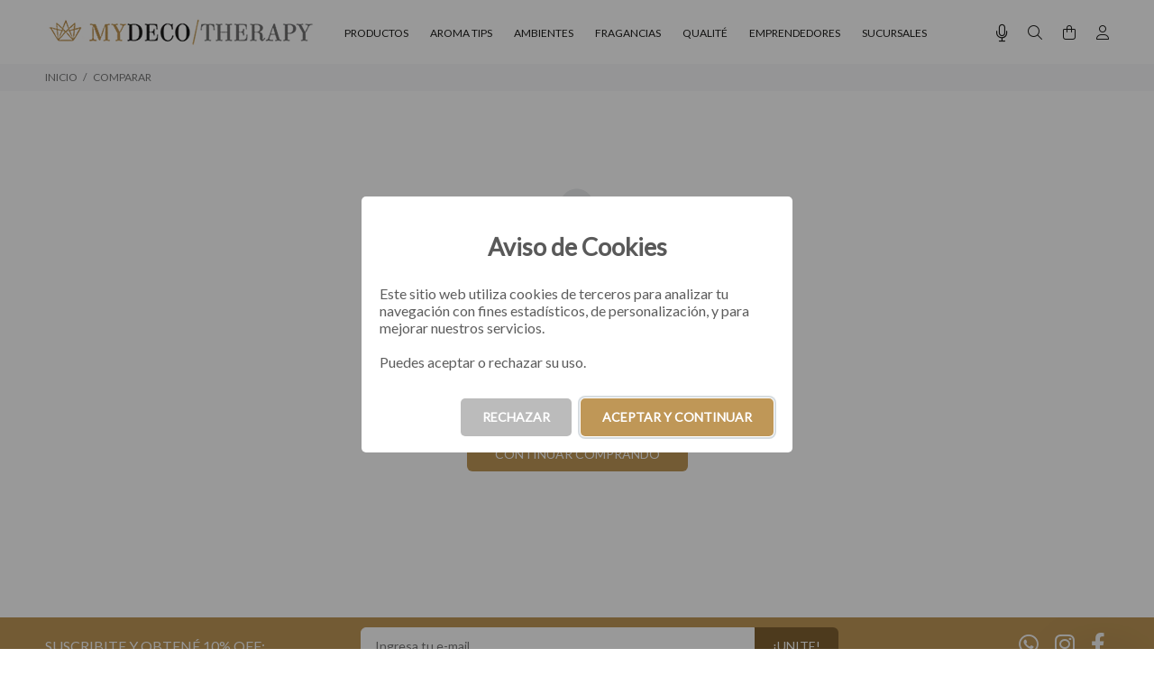

--- FILE ---
content_type: text/html; charset=UTF-8
request_url: https://mayoristasmydecotherapy.com/comparar/
body_size: 16229
content:
<!DOCTYPE html>
<html lang="es">
<head>

				<meta name="robots" content="noindex" />
				
	<base href="https://mayoristasmydecotherapy.com/">
	<meta http-equiv="Content-Type" content="text/html; charset=utf-8">
	
	<title>MyDecoTherapy | Perfumar es decorar</title>
	
	<!-- Va resolviendo el DNS en paralelo .: Pablo Cubico :. -->
	<link rel="dns-prefetch" href="//fonts.googleapis.com">

	<meta name="keywords" content="my deco therapy,my deco therapy aromatizacion,velas perfumadas,difusores de aromas,MYDECO,DIFUSORES,DIFUSORES DE AROMAS,DIFUSORES DE AMBIENTES,AROMATIZANTES,AROMATIZADORES,ACEITES AROMATICOS,ACEITES ESENCIALES,PIEDRAS AROMATIZANTES,PIEDRAS CON AROMA,PIEDRAS AROMÁTICAS,VELAS DE SOJA,VELAS NATURALES,PERFUMINA,EMES,GU,ALLEGRA,LIBERO">
	<meta name="description" content="Comprá online aromatizantes, difusores, velas de soja y mucho más para perfumar y renovar el aire de todos tus ambientes, prendas y textiles favoritos. Perfumar es decorar. Elaboramos las mejores fragancias de perfumería ambiental.">
	<meta name="author" content="MyDecoTherapy | Perfumar es decorar">

	<link rel="icon" type="image/png" href="https://mayoristasmydecotherapy.com/webfiles/mydecotherapy/favicon.png?t=18012026">
	<link rel="shortcut icon" type="image/png" href="https://mayoristasmydecotherapy.com/webfiles/mydecotherapy/favicon.png?t=18012026">
	
	<meta name="viewport" content="width=device-width, initial-scale=1, shrink-to-fit=no">

	<!-- Loader -->
	<link rel="stylesheet" href="https://mayoristasmydecotherapy.com/css/loader.css">
	
	<link rel="preload" as="font" type="font/woff2" crossorigin href="https://mayoristasmydecotherapy.com/iconos/webfonts/fa-light-300.woff2" />
	<link rel="preload" as="font" type="font/woff2" crossorigin href="https://mayoristasmydecotherapy.com/iconos/webfonts/fa-regular-400.woff2" />
	<link rel="preload" as="font" type="font/woff2" crossorigin href="https://mayoristasmydecotherapy.com/iconos/webfonts/fa-brands-400.woff2" />
	<!-- FontAwesome -->
	<link rel="preload" href="https://mayoristasmydecotherapy.com/iconos/css/all.min.css" as="style" onload="this.rel='stylesheet'">
	<!-- TEMA --> 
	<link rel="stylesheet" href="https://mayoristasmydecotherapy.com/css/theme.css?v=1">
	<!-- ESTILOS -->
	<link rel="stylesheet" href="https://mayoristasmydecotherapy.com/webfiles/mydecotherapy/estilos.css?t=1743771584" as="style">
	
	<!-- SUPER MENÚ (si está habilitado) -->
		<link rel="stylesheet" href="https://mayoristasmydecotherapy.com/css/supermenu.css?v=1">
	
	<!-- Fuente de configuración > Avanzada -->
	<link href="https://fonts.googleapis.com/css?family=Lato:400&display=swap" rel="stylesheet">	<!-- FIN de Fuente de configuración > Avanzada -->


	<!-- JQUERY -->
	<script src="https://mayoristasmydecotherapy.com/external/jquery/jquery.min.js"></script>

					
	<!-- HTML HEAD (personalizado) -->
		<!-- FIN HTML HEAD (personalizado) -->

	<!-- carga las dependencias del modulo inmuebles-->
		<!-- carga las dependencias del modulo inmuebles-->

	
	<style>
  /** define el color del theme-v5.css ***/
  :root {
    --color-primario: #1d1d1b;
    --color-primario-hover: #bf9757;
  }
  /** define el color del theme-v5.css ***/
  
  /** FUENTE **/
    html, body{font-family: 'Lato', sans-serif!important;}
  /** FUENTE **/

  /* hasta aca es lo indispensable. de aca para abajo se puede borrar todo.
  /* hasta aca es lo indispensable. de aca para abajo se puede borrar todo.
  /* hasta aca es lo indispensable. de aca para abajo se puede borrar todo.
  /* hasta aca es lo indispensable. de aca para abajo se puede borrar todo.
  

  /** PRELOADER **/
  #loader-wrapper {background: #ffffff}
  #loader .dot, .lds-roller div:after, .lds-fs div, .lds-ellipsis div {background: #bf9757; border:0!important;} 
  /** PRELOADER **/
  /** BUSCADOR PICASSO **/
  header .tt-color-scheme-04 .tt-header-row .tt-col-left {flex-grow:1;}
  header .tt-color-scheme-04 .tt-header-row .tt-col-left input {max-height:35px}
  header .tt-color-scheme-04 .tt-header-row .tt-col-left button {-webkit-border-top-left-radius: 0px; -webkit-border-bottom-left-radius: 0px; -moz-border-radius-topleft: 0px; -moz-border-radius-bottomleft: 0px; border-top-left-radius: 0px; border-bottom-left-radius: 0px; max-height:35px}
  header .tt-color-scheme-04 {background: #303030}
  header .tt-color-scheme-04 .tt-box-info ul li, header .tt-color-scheme-04 .tt-social-icon li a, header .tt-color-scheme-04 .tt-box-info ul li a, header .tt-color-scheme-04 .tt-box-info ul li a:hover {color: #888888; font-size:14px}
  header .tt-color-scheme-04 .tt-box-info ul li i, header .tt-color-scheme-04 .tt-social-icon li a:hover {color: #FFFFFF; text-decoration: underline}
  header .tt-color-scheme-04 .picasso-buscador-wrap {position: relative; width: 100%;}
  header .tt-color-scheme-04 .picasso-sugerencias {position: absolute; top: 100%; left: 0; right: 0; background: #fff; border: 1px solid rgba(0,0,0,.1); border-top: 0; z-index: 9999; max-height: 360px; overflow-y: auto; box-shadow: 0 6px 16px rgba(0,0,0,.12);}
  header .tt-color-scheme-04 .picasso-sugerencias ul {list-style: none; margin: 0; padding: 0;}
  header .tt-color-scheme-04 .picasso-sugerencias li {padding: 8px 12px; border-bottom: 1px solid rgba(0,0,0,.06);}
  header .tt-color-scheme-04 .picasso-sugerencias li:last-child {border-bottom: 0;}
  header .tt-color-scheme-04 .picasso-sugerencias a {display: block; color: #1b2a4e; font-weight: 600;}
  header .tt-color-scheme-04 .picasso-sugerencias a:hover {text-decoration: none; color: #1b2a4e;}
  header .tt-color-scheme-04 .picasso-sugerencias .picasso-meta {display: block; font-size: 12px; font-weight: 400; color: #5a6475;}
  header .tt-color-scheme-04 .picasso-sugerencias .picasso-sin-resultados {color: #5a6475; font-size: 13px; text-align: center;}
  /** BUSCADOR PICASSO **/
  /** PREHEADER **/
  header .tt-color-scheme-01 {background: #303030}
  header .tt-box-info ul li, header .tt-color-scheme-01 .tt-social-icon li a, header .tt-color-scheme-01 .tt-box-info ul li a, header .tt-color-scheme-01 .tt-box-info ul li a:hover {color: #888888}
  header .tt-color-scheme-01 .tt-box-info ul li i, header .tt-color-scheme-01 .tt-social-icon li a:hover {color: #FFFFFF}
  /** PREHEADER **/
  /** HEADER DESKTOP **/
  .tt-header-bg {background: #ffffff}
  .tt-header-bg2 {background: #ffffff}
  .tt-desctop-menu:not(.tt-hover-02) li.dropdown > a {color: #1d1d1b}
  header .tt-dropdown-obj .tt-dropdown-toggle, header .tt-dropdown-obj .tt-dropdown-mic, .tt-menu-toggle i {color: #1d1d1b}
  .tt-desctop-menu:not(.tt-hover-02) li.dropdown > a:hover, .tt-desctop-menu:not(.tt-hover-02) li.dropdown.active > a {color: #bf9757}
  header .tt-dropdown-obj.active .tt-dropdown-toggle, body:not(.touch-device) .tt-desktop-header .tt-menu-toggle:hover i, header .tt-dropdown-obj .tt-dropdown-toggle:hover, header .tt-dropdown-obj .tt-dropdown-mic:hover {color: #bf9757}
    /** HEADER DESKTOP **/
  /** HEADER STUCK **/
  .stuck.tt-stuck-nav {background: #ffffff}
  .tt-stuck-nav .tt-desctop-menu nav > ul li.dropdown > a, header .stuck.tt-stuck-nav .tt-dropdown-obj .tt-dropdown-toggle, header .stuck.tt-stuck-nav .tt-dropdown-obj .tt-dropdown-mic {color: #1d1d1b}
  .tt-stuck-nav .tt-desctop-menu nav > ul li.dropdown > a:hover, header .stuck.tt-stuck-nav .tt-dropdown-obj .tt-dropdown-toggle:hover, header .stuck.tt-stuck-nav .tt-dropdown-obj .tt-dropdown-mic:hover {color: #bf9757}
  /** HEADER STUCK **/
  /** HEADER MOBILE **/
  header .tt-mobile-header {background: #ffffff}
  @media (max-width: 1024px) {
    header .tt-cart .tt-dropdown-toggle .tt-badge-cart {background: #bf9757; color:#ffffff;}
  }
  @media (min-width: 1025px) {
    header .tt-cart .tt-dropdown-toggle .tt-badge-cart {
          
      background: #bf9757; color:#ffffff;
            }
  }
  
  .tt-mobile-header .tt-top-line {border-top: 1px solid #eeeeee;}
  header .tt-mobile-header .tt-dropdown-obj .tt-dropdown-toggle, header .tt-mobile-header .tt-dropdown-obj .tt-dropdown-mic, .tt-mobile-header .tt-menu-toggle i, header .tt-menu-toggle:after {color: #1d1d1b}
  header .tt-mobile-header .tt-dropdown-obj .tt-dropdown-toggle:hover, header .tt-mobile-header .tt-dropdown-obj .tt-dropdown-mic:hover, .tt-mobile-header .tt-menu-toggle:hover i, header .tt-menu-toggle:hover:after {color: #bf9757}
  /** HEADER MOBILE **/
  /** PANELES **/
  @media (max-width: 1024px) {
    header .tt-search .search-results ul > li a .thumbnail {border-right: 2px solid #FFFFFF}
    header .tt-search .tt-dropdown-menu:before {background: #FFFFFF}
  }
  .tt-desctop-menu .dropdown .dropdown-menu, .panel-menu, .mmpanels, .mmpanels > .mmpanel, header .tt-search .search-results, header .tt-dropdown-obj .tt-dropdown-menu {background: #FFFFFF}
  .tt-cart-btn .tt-item a.btn.btn-border.tt-hidden-desctope {border: 2px solid #bf9757; color: #bf9757}
  .tt-cart-btn .tt-item a.btn.btn-border.tt-hidden-desctope:hover {border:0; background: #d6bb93; color: #FFFFFF}
  .tt-cart-btn .tt-item a#btn-pagar-carrito {background: #bf9757; color: #FFFFFF}
  .tt-cart-btn .tt-item a#btn-pagar-carrito:hover {background: #d6bb93}
  header .tt-cart .tt-cart-layout .tt-cart-content .tt-cart-total-row {border-top: 1px solid #EEEEEE;}
  header .tt-dropdown-obj:not(.tt-search) .tt-mobile-add, .panel-menu .mm-prev-level, .panel-menu li.mm-close-parent .mm-close {border-bottom: 1px solid #EEEEEE;}
  header .tt-cart .tt-cart-layout .tt-cart-content .tt-cart-list .tt-item .tt-item-descriptions .tt-quantity, header .tt-cart .tt-cart-layout .tt-cart-content .tt-cart-list .tt-item-close .tt-btn-close:before, header .tt-cart .tt-cart-layout .tt-cart-content .tt-cart-list .tt-item .tt-item-descriptions .tt-add-info li, header .tt-cart .tt-cart-layout .tt-cart-content .tt-cart-list .tt-item a:not([class]) .tt-title, header .tt-cart .tt-cart-layout .tt-cart-content .tt-cart-total-row .tt-cart-total-title, .tt-cart-list, header .tt-account .tt-dropdown-menu .tt-dropdown-inner ul li a, header .tt-account .tt-dropdown-menu .tt-dropdown-inner ul li a i, header .tt-dropdown-obj:not(.tt-search) .tt-mobile-add .tt-close:before, header .tt-dropdown-obj:not(.tt-search) .tt-mobile-add .tt-close, header .tt-dropdown-obj:not(.tt-search) .tt-mobile-add .tt-title, .panel-menu #mm0.mmpanel a:not(.mm-close):after, .panel-menu .mm-next-level:after, .panel-menu .mm-prev-level:before, .panel-menu .mm-prev-level, .panel-menu ul li a, .panel-menu .mm-next-level, .panel-menu .mm-close, .panel-menu li.mm-close-parent .mm-close:before, .panel-menu li.mm-close-parent .mm-close, .panel-menu #mm0.mmpanel a:not(.mm-close), .tt-desctop-menu .tt-title-submenu, .tt-desctop-menu .tt-title-submenu a, .dropdown-menu .tt-col-list a, .btn-link-02:hover, .tt-desctop-menu .tt-megamenu-submenu > li > a {color: #191919}
  header .tt-cart .tt-cart-layout .tt-cart-content .tt-cart-total-row .tt-cart-total-price, header .tt-cart .tt-cart-layout .tt-cart-content .tt-cart-list .tt-item .tt-item-descriptions .tt-price, header .tt-cart .tt-cart-layout .tt-cart-content .tt-cart-list .tt-item-close .tt-btn-close:before, header .tt-cart .tt-cart-layout .tt-cart-content .tt-cart-list .tt-item-close .tt-btn-close:hover:before, header .tt-cart .tt-cart-layout .tt-cart-content .tt-cart-list .tt-item a:not([class]):hover .tt-title, header .tt-account .tt-dropdown-menu .tt-dropdown-inner ul li a:hover > i, header .tt-account .tt-dropdown-menu .tt-dropdown-inner ul li a:hover, header .tt-account .tt-dropdown-menu .tt-dropdown-inner ul li a:hover [class^="icon-"], header .tt-dropdown-obj:not(.tt-search) .tt-mobile-add .tt-close:hover, header .tt-dropdown-obj:not(.tt-search) .tt-mobile-add .tt-close:hover:before,  .panel-menu .mm-next-level:hover, .panel-menu .mm-prev-level:hover, .panel-menu .mm-prev-level:hover:before, .panel-menu .mm-next-level:hover:after, .panel-menu ul li a:hover, .panel-menu #mm0.mmpanel a:not(.mm-close):hover, .panel-menu #mm0.mmpanel a:not(.mm-close):hover:after, .panel-menu li.mm-close-parent .mm-close:hover:before, .tt-desctop-menu .tt-title-submenu:hover, .panel-menu li.mm-close-parent .mm-close:hover, .dropdown-menu .tt-col-list a:hover, .btn-link-02, .tt-desctop-menu .tt-megamenu-submenu > li > a:hover, .tt-desctop-menu .tt-megamenu-submenu > li.active > a {color: #bf9757}
  header .tt-cart .tt-cart-layout .tt-cart-content .tt-cart-total-row .tt-cart-total-price .t-decimal:after, header .tt-cart .tt-cart-layout .tt-cart-content .tt-cart-list .tt-item .tt-item-descriptions .tt-price .t-decimal:after {border-bottom: 1px solid #bf9757}
  .precio-oferta {color: #bf9757}
  .precio-oferta .t-decimal:after {border-bottom: 1px solid #bf9757;}
  .tt-price-tachado .old-price, .mobile-cat-tit, .mobile-marca-tit {color: #BBBBBB}
  .tt-price-tachado .old-price .t-decimal:after {border-bottom: 1px solid #BBBBBB;}
  header .tt-search .tt-dropdown-menu .tt-btn-close, header .tt-search .tt-dropdown-menu .tt-search-input, header .tt-search .tt-dropdown-menu .tt-info-text {color: #191919}
  header .tt-search .tt-dropdown-menu .tt-btn-search {color: #191919}
  header .tt-search .search-results ul > li a .tt-description .tt-title {color: #191919}
  header .tt-search .tt-view-all {color: #191919}
  header .tt-search .search-results ul li a:hover > .tt-description .tt-title {color: #bf9757}
  header .tt-search .tt-view-all:hover {color: #bf9757}
  header .tt-search .tt-dropdown-menu .tt-btn-close:hover {color: #bf9757}
  header .tt-search .tt-dropdown-menu .tt-btn-search:hover {color: #bf9757}
  header .tt-search .tt-dropdown-menu .tt-search-input {border-bottom: 1px solid #EEEEEE}
  header .tt-search .tt-dropdown-menu .tt-search-input:not(focus)::-webkit-input-placeholder {color:#191919; text-transform: uppercase;}
  header .tt-search .tt-dropdown-menu .tt-search-input:not(focus)::-moz-placeholder {color: #191919; text-transform: uppercase;}
  header .tt-search .tt-dropdown-menu .tt-search-input:not(focus):-moz-placeholder {color: #191919; text-transform: uppercase;}
  header .tt-search .tt-dropdown-menu .tt-search-input:not(focus):-ms-input-placeholder {color: #191919; text-transform: uppercase;}
  header #buscador-header::placeholder {color: #191919!important; text-transform: uppercase;}
  /** PANELES **/
  /** FOOTER TOP **/
  @media (min-width: 790px) {
  footer .tt-footer-default .tt-newsletter .tt-collapse-title, footer .tt-footer-center .tt-newsletter i.font-70 {color: #fafafa}
  footer .tt-color-scheme-02, footer .tt-color-scheme-03 {background: #bf9757}
  footer .tt-color-scheme-02 .tt-social-icon li a, footer .tt-color-scheme-03 .tt-social-icon li a, footer .tt-footer-center .tt-newsletter .tt-collapse-content p {color: #fafafa;}
  footer .tt-color-scheme-02 .tt-social-icon li a:hover, footer .tt-color-scheme-03 .tt-social-icon li a:hover, footer .tt-footer-center .tt-newsletter .tt-collapse-title {color: #ffffff}
  footer .tt-newsletter form .btn {color: #ffffff; background: #806131}
  footer .tt-newsletter form .btn:hover {background: #926f38}
  }
  /** FOOTER TOP **/
  /** FOOTER MID **/
  @media (max-width: 789px) {
    footer .tt-mobile-collapse .tt-collapse-title {border-bottom: 1px solid #eeeeee}
    footer, footer .tt-footer-col, footer .tt-footer-center {background: #f7f8fa}
    footer, footer .tt-footer-col, footer .tt-footer-center, footer .tt-list li a, footer .tt-social-icon li a, footer address a:hover {color: #777777}
    footer .tt-list li a:hover, footer .tt-social-icon li a:hover,  footer address a {color: #806131}
    footer .tt-mobile-collapse .tt-collapse-title, footer .tt-mobile-collapse .tt-collapse-title:before {color: #333333}
    footer address span {color: #545454}
    footer .tt-newsletter form .btn {color: #ffffff; background: #303030}
    footer .tt-newsletter form .btn:hover {background: #000000}
  }
  @media (min-width: 790px) {
    footer .tt-color-scheme-01 {background: #f7f8fa url(../webfiles/mydecotherapy/fondo.png);
    background-size: 100px;    background-repeat: repeat;    }
    footer .tt-color-scheme-01 .tt-list li a, footer .tt-color-scheme-01 .tt-social-icon li a, footer .tt-color-scheme-01 .tt-mobile-collapse .tt-collapse-content .tt-list li a, footer .tt-color-scheme-01 .tt-collapse-content, footer .tt-color-scheme-01 .tt-collapse-content a:hover {color: #777777}
    footer .tt-color-scheme-01 .tt-list li a:hover, footer .tt-color-scheme-01 .tt-social-icon li a:hover, footer .tt-color-scheme-01 .tt-mobile-collapse .tt-collapse-content .tt-list li a:hover, footer .tt-color-scheme-01 .tt-collapse-content a {color: #806131}
    footer .tt-color-scheme-01 .tt-collapse-title {color: #333333}
    footer .tt-color-scheme-01 address span {color: #545454}
  }
  /** FOOTER MID **/
  /** FOTTER BOT **/
  @media (min-width: 790px) {
    footer .tt-footer-custom {background: #ffffff}
    footer .tt-footer-custom .tt-box-copyright {color: #aaaaaa}
  }
  @media (max-width: 789px) {
    footer .tt-footer-custom:last-child {background: #ffffff}
    footer .tt-footer-custom .tt-box-copyright {color: #aaaaaa}
  }
  /** FOOTER BOT **/
  /** categorias para moviles de a una o de a dos, ajuste de texto automatico**/
    /** categorias para moviles de a una o de a dos, ajuste de texto automatico**/
  /** SLIDER CORTO **/
    /** SLIDER CORTO **/
  /** ADJUNTO EN EL FORMULARIO DE CONTACTO **/
      .contact-form textarea {height: 122px;}
    /** ADJUNTO EN EL FORMULARIO DE CONTACTO **/
  /** BTNS ACCESO **/
  .btns-acceso {background:#c8a46e!important; color:#FFFFFF!important;}
  .btns-acceso:hover {background:#d6bb93!important;}
  @media (min-width: 1025px) {
    .btn.btns-acceso {padding: 17px 14px 16px 12px!important; margin-left:10px;}
    .btn.btns-acceso i {font-size: 19px!important; margin-right:9px!important}
  }
  /** BTNS ACCESO **/
  /** AVISO DE COOKIES**/
      .cookies-si {background:#bf9757!important; color: #FFFFFF!important}
    .cookies-si:hover {background:#d6bb93!important; color: #FFFFFF!important}
    .cookies-no {background:#bbb!important}
    .cookies-no:hover {background:#ccc!important}
    /** AVISO DE COOKIES**/


/*** OCULTAR ELEMENTOS PARA CARRITO V2 ****************************/
/*** FIN - OCULTAR ELEMENTOS PARA CARRITO V2 ****************************/

</style>

</head>
<body>
	<!-- HTML BODY (personalizado) -->
		<!-- FIN BODY HEAD (personalizado) -->





<header>
						<!-- tt-mobile menu -->
	<nav class="panel-menu">
					<ul>
			<li id="opcional-m-inicio">
				<a href="https://mayoristasmydecotherapy.com" id="pg-inicio"><span>INICIO</span></a>
			</li>
									<li id="opcional-m-productos">
				<a href="https://mayoristasmydecotherapy.com/productos/" id="pg-productos"><span>PRODUCTOS</span></a>
								<ul>
					<li class="mobile-cat-tit">
						<span class="d-block"><small><b class="fw900 w-100 d-block">CATEGORÍAS</b></small></span>
      				</li>
				  				    <li class="mobile-cat"><a href="https://mayoristasmydecotherapy.com/productos/cat/137/aromatizantes">AROMATIZANTES</a>
				    					</li>
				  				    <li class="mobile-cat"><a href="https://mayoristasmydecotherapy.com/productos/cat/143/difusores-ambientales">DIFUSORES AMBIENTALES</a>
				    					</li>
				  				    <li class="mobile-cat"><a href="https://mayoristasmydecotherapy.com/productos/cat/164/incense-sticks">INCENSE STICKS</a>
				    					</li>
				  				    <li class="mobile-cat"><a href="https://mayoristasmydecotherapy.com/productos/cat/161/aceites-aromaticos">ACEITES  AROMÁTICOS</a>
				    					</li>
				  				    <li class="mobile-cat"><a href="https://mayoristasmydecotherapy.com/productos/cat/204/gift-cards">GIFT CARDS</a>
				    					</li>
				  				    <li class="mobile-cat"><a href="https://mayoristasmydecotherapy.com/productos/cat/213/refill-velas-aromaticas">REFILL VELAS AROMÁTICAS</a>
				    					</li>
				  				    <li class="mobile-cat"><a href="https://mayoristasmydecotherapy.com/productos/cat/212/eventos--regalos-empresariales">EVENTOS & REGALOS EMPRESARIALES</a>
				    					</li>
				  				  				  <li class="mt-3 mobile-marca-tit">
        			 <span class="d-block"><small><b class="fw900 w-100 d-block" id="marcas-lateral"><span>MARCAS</span></b></small></span>
      			  </li>
											<li class="mobile-marca">
							<a href="https://mayoristasmydecotherapy.com/productos/mar/3/coleccion-amber">Colección Amber</a>
						</li>
											<li class="mobile-marca">
							<a href="https://mayoristasmydecotherapy.com/productos/mar/13/coleccion-be-one">Colección Be One</a>
						</li>
											<li class="mobile-marca">
							<a href="https://mayoristasmydecotherapy.com/productos/mar/5/coleccion-best-seller">Colección Best Seller</a>
						</li>
											<li class="mobile-marca">
							<a href="https://mayoristasmydecotherapy.com/productos/mar/2/coleccion-botany">Colección Botany</a>
						</li>
											<li class="mobile-marca">
							<a href="https://mayoristasmydecotherapy.com/productos/mar/4/coleccion-classic">Colección Classic</a>
						</li>
											<li class="mobile-marca">
							<a href="https://mayoristasmydecotherapy.com/productos/mar/9/coleccion-evergreen">Colección Evergreen</a>
						</li>
											<li class="mobile-marca">
							<a href="https://mayoristasmydecotherapy.com/productos/mar/1/coleccion-fresh">Colección Fresh</a>
						</li>
											<li class="mobile-marca">
							<a href="https://mayoristasmydecotherapy.com/productos/mar/14/coleccion-grey">Colección Grey</a>
						</li>
											<li class="mobile-marca">
							<a href="https://mayoristasmydecotherapy.com/productos/mar/7/coleccion-nature">Colección Nature</a>
						</li>
											<li class="mobile-marca">
							<a href="https://mayoristasmydecotherapy.com/productos/mar/11/coleccion-zensa">Colección Zensa</a>
						</li>
									  				</ul>
				

			</li>
																						<li id="opcional-m-novedades">
					<a href="https://mayoristasmydecotherapy.com/novedades/" id="pg-novedades"><span>NOVEDADES</span></a>
				</li>
			
							<!-- BANNERS POSICION 1500 - BOTONERA MOBILE aditiva -->
				<li>
  <a href="./novedades/tag/aroma_tips">AROMA TIPS</a>
</li>
<li>
  <a href="./novedades/tag/ambientes">AMBIENTES</a>
</li>
<li>
  <a href="./novedades/tag/fragancias">FRAGANCIAS</a>
</li>
<li>
  <a href="./novedades/tag/qualite">QUALITÉ</a>
</li>
<li>
  <a href="./novedades/tag/emprendedores">EMPRENDEDORES</a>
</li>				<!-- FIN BANNERS POSICION 1500 - BOTONERA MOBILE aditiva -->
			
						<li id="opcional-m-sucursales">
				<a href="https://mayoristasmydecotherapy.com/sucursales/" id="pg-sucursales"><span>SUCURSALES</span></a>
			</li>
						
			
			<li id="opcional-m-contacto">
				<a href="https://mayoristasmydecotherapy.com/contacto/" id="pg-contacto"><span>CONTACTO</span></a>
			</li>
												</ul>
				<div class="mm-navbtn-names">
			<div class="mm-closebtn"><span id="boton-menu-cerrar"><span>Cerrar</span></span></div>
			<div class="mm-backbtn"><span id="boton-menu-volver"><span>Volver</span></span></div>
		</div>
	</nav>
	<!-- tt-mobile-header -->

	<div class="tt-mobile-header">
		<div class="container-fluid">
			<div class="tt-header-row">
				<div class="tt-mobile-parent-menu">
					<div class="tt-menu-toggle">
						<i class="fal fa-bars"></i>
					</div>
				</div>
				<!-- microfono -->
									<div class="tt-mobile-parent-multi tt-parent-box"></div>
								<!-- /microfono (alto hdp le dejaste currency...) -->
				<!-- search -->
				<div class="tt-mobile-parent-search tt-parent-box"></div>
				<!-- /search -->
				<!-- cart -->
				<div class="tt-mobile-parent-cart tt-parent-box"></div>
				<!-- /cart -->
				<!-- account -->
				<div class="tt-mobile-parent-account tt-parent-box"></div>
				<!-- /account -->
			</div>
		</div>
		<div class="container-fluid tt-top-line">
			<div class="row">
				<div class="tt-logo-container">
					<!-- mobile logo -->
					<a class="tt-logo tt-logo-alignment" href="./">
							<img src="https://mayoristasmydecotherapy.com/webfiles/mydecotherapy/logo.png?t=1747916619" alt="MyDecoTherapy | Perfumar es decorar">
					</a>
					<!-- /mobile logo -->
				</div>
			</div>
		</div>
	</div>
	<!-- tt-desktop-header -->
	<div class="tt-desktop-header">
		<div class="tt-header-bg">
			<div class="container">
				<div class="tt-header-holder">
																	<div class="tt-col-obj tt-obj-logo ">
							<!-- logo -->
							<a class="tt-logo tt-logo-alignment" href="./">
								<img src="https://mayoristasmydecotherapy.com/webfiles/mydecotherapy/logo.png?t=1747916619" alt="MyDecoTherapy | Perfumar es decorar">
							</a>
							<!-- /logo -->
						</div>
																												<div class="tt-col-obj tt-obj-menu ">
							<!-- tt-menu -->
							<div class="tt-desctop-parent-menu tt-parent-box">
								<div class="tt-desctop-menu">
									<nav>
																							<ul>
												<li class="dropdown" id="opcional-logo">
													<a class="tt-logo-2 tt-logo-alignment" href="https://mayoristasmydecotherapy.com"><img src="https://mayoristasmydecotherapy.com/webfiles/mydecotherapy/logo.png?t=1747916619" alt="MyDecoTherapy | Perfumar es decorar"></a>
												</li>
												<li class="dropdown" id="opcional-inicio">
													<a href="https://mayoristasmydecotherapy.com/" id="pg-inicio-2"><span>INICIO</span></a>
												</li>
																																																<li class="dropdown megamenu supermenu-trigger" id="opcional-productos">
													<a href="https://mayoristasmydecotherapy.com/productos/" id="pg-productos-2"><span>PRODUCTOS</span></a>
													
																										
																																																				<!-- ========== SUPER MENÚ DE PRODUCTOS (DINÁMICO) ========== -->
													<div class="supermenu-wrapper" id="supermenuProductos">
														<div class="supermenu-container">
															<!-- Columna izquierda: Categorías principales -->
															<div class="supermenu-categories">
																																<a href="https://mayoristasmydecotherapy.com/productos/cat/137/aromatizantes" 
																   class="supermenu-category-item active" 
																   data-category-id="137" 
																   data-category-index="0">
																	AROMATIZANTES																</a>
																																<a href="https://mayoristasmydecotherapy.com/productos/cat/143/difusores-ambientales" 
																   class="supermenu-category-item" 
																   data-category-id="143" 
																   data-category-index="1">
																	DIFUSORES AMBIENTALES																</a>
																																<a href="https://mayoristasmydecotherapy.com/productos/cat/164/incense-sticks" 
																   class="supermenu-category-item" 
																   data-category-id="164" 
																   data-category-index="2">
																	INCENSE STICKS																</a>
																																<a href="https://mayoristasmydecotherapy.com/productos/cat/161/aceites-aromaticos" 
																   class="supermenu-category-item" 
																   data-category-id="161" 
																   data-category-index="3">
																	ACEITES  AROMÁTICOS																</a>
																																<a href="https://mayoristasmydecotherapy.com/productos/cat/204/gift-cards" 
																   class="supermenu-category-item" 
																   data-category-id="204" 
																   data-category-index="4">
																	GIFT CARDS																</a>
																																<a href="https://mayoristasmydecotherapy.com/productos/cat/213/refill-velas-aromaticas" 
																   class="supermenu-category-item" 
																   data-category-id="213" 
																   data-category-index="5">
																	REFILL VELAS AROMÁTICAS																</a>
																																<a href="https://mayoristasmydecotherapy.com/productos/cat/212/eventos--regalos-empresariales" 
																   class="supermenu-category-item" 
																   data-category-id="212" 
																   data-category-index="6">
																	EVENTOS &amp; REGALOS EMPRESARIALES																</a>
																															</div>
															
															<!-- Contenido por defecto -->
															<div class="supermenu-default-content" id="supermenuDefaultContent" style="display: none;">
																&nbsp;
															</div>
															
															<!-- Paneles de subcategorías (uno por cada categoría principal) -->
																														<div class="supermenu-subcategories active" id="subcategories-0">
																<h3>
																	<a href="https://mayoristasmydecotherapy.com/productos/cat/137/aromatizantes" class="supermenu-category-title">
																		AROMATIZANTES																	</a>
																</h3>
																<div class="subcategories-grid">
																																			<!-- Categoría sin subcategorías -->
																		<div class="subcategory-item">
																			<a href="https://mayoristasmydecotherapy.com/productos/cat/137/aromatizantes" class="subcategory-main-title">
																				Ver todos los productos
																			</a>
																			<div class="subcategory-children">
																				<a href="https://mayoristasmydecotherapy.com/productos/cat/137/aromatizantes" class="subcategory-child">
																					Explorar categoría
																				</a>
																			</div>
																		</div>
																																	</div>
															</div>
																														<div class="supermenu-subcategories" id="subcategories-1">
																<h3>
																	<a href="https://mayoristasmydecotherapy.com/productos/cat/143/difusores-ambientales" class="supermenu-category-title">
																		DIFUSORES AMBIENTALES																	</a>
																</h3>
																<div class="subcategories-grid">
																																			<!-- Categoría sin subcategorías -->
																		<div class="subcategory-item">
																			<a href="https://mayoristasmydecotherapy.com/productos/cat/143/difusores-ambientales" class="subcategory-main-title">
																				Ver todos los productos
																			</a>
																			<div class="subcategory-children">
																				<a href="https://mayoristasmydecotherapy.com/productos/cat/143/difusores-ambientales" class="subcategory-child">
																					Explorar categoría
																				</a>
																			</div>
																		</div>
																																	</div>
															</div>
																														<div class="supermenu-subcategories" id="subcategories-2">
																<h3>
																	<a href="https://mayoristasmydecotherapy.com/productos/cat/164/incense-sticks" class="supermenu-category-title">
																		INCENSE STICKS																	</a>
																</h3>
																<div class="subcategories-grid">
																																			<!-- Categoría sin subcategorías -->
																		<div class="subcategory-item">
																			<a href="https://mayoristasmydecotherapy.com/productos/cat/164/incense-sticks" class="subcategory-main-title">
																				Ver todos los productos
																			</a>
																			<div class="subcategory-children">
																				<a href="https://mayoristasmydecotherapy.com/productos/cat/164/incense-sticks" class="subcategory-child">
																					Explorar categoría
																				</a>
																			</div>
																		</div>
																																	</div>
															</div>
																														<div class="supermenu-subcategories" id="subcategories-3">
																<h3>
																	<a href="https://mayoristasmydecotherapy.com/productos/cat/161/aceites-aromaticos" class="supermenu-category-title">
																		ACEITES  AROMÁTICOS																	</a>
																</h3>
																<div class="subcategories-grid">
																																			<!-- Categoría sin subcategorías -->
																		<div class="subcategory-item">
																			<a href="https://mayoristasmydecotherapy.com/productos/cat/161/aceites-aromaticos" class="subcategory-main-title">
																				Ver todos los productos
																			</a>
																			<div class="subcategory-children">
																				<a href="https://mayoristasmydecotherapy.com/productos/cat/161/aceites-aromaticos" class="subcategory-child">
																					Explorar categoría
																				</a>
																			</div>
																		</div>
																																	</div>
															</div>
																														<div class="supermenu-subcategories" id="subcategories-4">
																<h3>
																	<a href="https://mayoristasmydecotherapy.com/productos/cat/204/gift-cards" class="supermenu-category-title">
																		GIFT CARDS																	</a>
																</h3>
																<div class="subcategories-grid">
																																			<!-- Categoría sin subcategorías -->
																		<div class="subcategory-item">
																			<a href="https://mayoristasmydecotherapy.com/productos/cat/204/gift-cards" class="subcategory-main-title">
																				Ver todos los productos
																			</a>
																			<div class="subcategory-children">
																				<a href="https://mayoristasmydecotherapy.com/productos/cat/204/gift-cards" class="subcategory-child">
																					Explorar categoría
																				</a>
																			</div>
																		</div>
																																	</div>
															</div>
																														<div class="supermenu-subcategories" id="subcategories-5">
																<h3>
																	<a href="https://mayoristasmydecotherapy.com/productos/cat/213/refill-velas-aromaticas" class="supermenu-category-title">
																		REFILL VELAS AROMÁTICAS																	</a>
																</h3>
																<div class="subcategories-grid">
																																			<!-- Categoría sin subcategorías -->
																		<div class="subcategory-item">
																			<a href="https://mayoristasmydecotherapy.com/productos/cat/213/refill-velas-aromaticas" class="subcategory-main-title">
																				Ver todos los productos
																			</a>
																			<div class="subcategory-children">
																				<a href="https://mayoristasmydecotherapy.com/productos/cat/213/refill-velas-aromaticas" class="subcategory-child">
																					Explorar categoría
																				</a>
																			</div>
																		</div>
																																	</div>
															</div>
																														<div class="supermenu-subcategories" id="subcategories-6">
																<h3>
																	<a href="https://mayoristasmydecotherapy.com/productos/cat/212/eventos--regalos-empresariales" class="supermenu-category-title">
																		EVENTOS &amp; REGALOS EMPRESARIALES																	</a>
																</h3>
																<div class="subcategories-grid">
																																			<!-- Categoría sin subcategorías -->
																		<div class="subcategory-item">
																			<a href="https://mayoristasmydecotherapy.com/productos/cat/212/eventos--regalos-empresariales" class="subcategory-main-title">
																				Ver todos los productos
																			</a>
																			<div class="subcategory-children">
																				<a href="https://mayoristasmydecotherapy.com/productos/cat/212/eventos--regalos-empresariales" class="subcategory-child">
																					Explorar categoría
																				</a>
																			</div>
																		</div>
																																	</div>
															</div>
																														
															<!-- Banner lateral con imagen de cada categoría -->
															<div class="supermenu-banner" id="supermenuBanner">
																																																																<img src="https://mayoristasmydecotherapy.com/webfiles/mydecotherapy/categorias/137/1_500x500.jpg" 
																	 alt="AROMATIZANTES" 
																	 class="supermenu-banner-img active" 
																	 data-category-index="0"
																	 onerror="this.style.opacity='0'">
																																																																																<img src="https://mayoristasmydecotherapy.com/webfiles/mydecotherapy/categorias/143/1_500x500.jpg" 
																	 alt="DIFUSORES AMBIENTALES" 
																	 class="supermenu-banner-img" 
																	 data-category-index="1"
																	 onerror="this.style.opacity='0'">
																																																																																<img src="https://mayoristasmydecotherapy.com/webfiles/mydecotherapy/categorias/164/1_500x500.jpg" 
																	 alt="INCENSE STICKS" 
																	 class="supermenu-banner-img" 
																	 data-category-index="2"
																	 onerror="this.style.opacity='0'">
																																																																																<img src="https://mayoristasmydecotherapy.com/webfiles/mydecotherapy/categorias/161/1_500x500.jpg" 
																	 alt="ACEITES  AROMÁTICOS" 
																	 class="supermenu-banner-img" 
																	 data-category-index="3"
																	 onerror="this.style.opacity='0'">
																																																																																																																																<img src="https://mayoristasmydecotherapy.com/webfiles/mydecotherapy/categorias/213/1_500x500.jpg" 
																	 alt="REFILL VELAS AROMÁTICAS" 
																	 class="supermenu-banner-img" 
																	 data-category-index="5"
																	 onerror="this.style.opacity='0'">
																																																																																<img src="https://mayoristasmydecotherapy.com/webfiles/mydecotherapy/categorias/212/1_500x500.jpg" 
																	 alt="EVENTOS &amp; REGALOS EMPRESARIALES" 
																	 class="supermenu-banner-img" 
																	 data-category-index="6"
																	 onerror="this.style.opacity='0'">
																																															</div>
														</div>
													</div>
													<!-- ========== FIN SUPER MENÚ DE PRODUCTOS ========== -->
																										
													

												</li>
												
												
																																																																												<li class="dropdown" id="opcional-novedades">
														<a href="https://mayoristasmydecotherapy.com/novedades/" id="pg-novedades-2"><span>NOVEDADES</span></a>
													</li>
																																				
																									<!-- BANNERS POSICION 1501 - BOTONERA DESKTOP mobile -->
													<li class="dropdown">
  <a href="./novedades/tag/aroma_tips">AROMA TIPS</a>
</li>
<li class="dropdown">
  <a href="./novedades/tag/ambientes">AMBIENTES</a>
</li>
<li class="dropdown">
  <a href="./novedades/tag/fragancias">FRAGANCIAS</a>
</li>
<li class="dropdown">
  <a href="./novedades/tag/qualite">QUALITÉ</a>
</li>
<li class="dropdown">
  <a href="./novedades/tag/emprendedores">EMPRENDEDORES</a>
</li>													<!-- FIN BANNERS POSICION 1501 - BOTONERA DESKTOP mobile  -->
												
																									<li class="dropdown" id="opcional-sucursales">
														<a href="https://mayoristasmydecotherapy.com/sucursales/" id="pg-sucursales-2"><span>SUCURSALES</span></a>
													</li>
																																																<li class="dropdown" id="opcional-contacto">
													<a href="https://mayoristasmydecotherapy.com/contacto/" id="pg-contacto-2"><span>CONTACTO</span></a>
												</li>
																																																</ul>
																				</nav>
								</div>
							</div>
							<!-- /tt-menu -->
						</div>
																												<div class="tt-col-obj tt-obj-options obj-move-right">
															<!-- tt-multi (microfono)-->
								<div class="tt-desctop-parent-multi tt-parent-box">
									<div class="tt-multi-obj tt-dropdown-obj">
										<button class="tt-dropdown-mic" aria-label="Busqueda por voz" data-tooltip="Busqueda por voz" id="microfono" data-tposition="bottom"><i class="fal fa-microphone"></i></button>
									</div>
								</div>
																					<div class="tt-desctop-parent-search tt-parent-box">
								<div class="tt-search tt-dropdown-obj">
									<button class="tt-dropdown-toggle" aria-label="Buscar" id="boton-buscar-index" data-tooltip="Buscar" data-tposition="bottom">
										<i class="fal fa-search"></i>
									</button>
									<div class="tt-dropdown-menu">
										<div class="container">
											<form method="post" action="./productos/">
												<div class="tt-col">
													<input type="text" class="tt-search-input" id="buscador-header" placeholder="BUSCAR PRODUCTOS...">
													<button class="tt-btn-search" type="button" id="boton-buscador-header" aria-label="buscar"></button>
												</div>
												<div class="tt-col">
													<button class="tt-btn-close" aria-label="cerrar"></button>
												</div>
												<div class="tt-info-text" id="buscador-header-mensaje">
													<span>¿Qué estás buscando?</span>
												</div>
												<div class="search-results">
													<ul id="buscador-resultados">
														<!-- RESULTADOS BUSCADOR -->
													</ul>
													<a href="#" class="tt-view-all" id="ver-mas-resultados"><span>VER MÁS RESULTADOS &raquo;</span></a>
												</div>
											</form>
										</div>
									</div>
								</div>
							</div>
														<div class="tt-desctop-parent-cart tt-parent-box">
								<div class="tt-cart tt-dropdown-obj" data-tooltip="Mi pedido" id="boton-mipedido-index" data-tposition="bottom">
									<button class="tt-dropdown-toggle" aria-label="Buscar">
										<i class="fal fa-shopping-bag"></i>
																				</button>

									<!-- carrito canastita --->
									
<div class="tt-dropdown-menu">
    <div class="tt-mobile-add">
        <h6 class="tt-title" id="titulo-carrito"><span>CARRITO</span></h6>
        <button class="tt-close" id="boton-menu-cerrar-2"><span>Cerrar</span></button>
    </div>
    <div class="tt-dropdown-inner">
        <div class="tt-cart-layout">
            <div class="tt-cart-content">
                <div class="tt-cart-list" id="carrito-canastita">
                    <span id="no-hay-productos"><span>NO HAY PRODUCTOS EN EL CARRITO.</span></span>
                </div>
                <div class="tt-cart-total-row">
                    <div class="tt-cart-total-title">TOTAL:</div>
                    <div class="tt-cart-total-price" id="carrito-canastita-total">$0</div>
                </div>
                <div class="tt-cart-btn">
                    <div class="tt-item">
                        <a href="./pedido/" class="btn" id="btn-pagar-carrito"><span>PAGAR</span></a>
                    </div>
                    <div class="tt-item">
                        <a href="./pedido/" class="btn-link-02 tt-hidden-mobile" id="btn-ver-carrito"><span>VER CARRITO</span></a>
                        <a href="./pedido/" class="btn btn-border tt-hidden-desctope" id="btn-ver-carrito-2"><span>VER CARRITO</span></a>
                    </div>
                </div>
            </div>
        </div>
    </div>
</div>
									<!-- fin carrito canastita --->

								</div>
							</div>
							<div class="tt-desctop-parent-account tt-parent-box fc-pie-micuenta">
								<div class="tt-account tt-dropdown-obj">
									<button class="tt-dropdown-toggle" aria-label="Buscar" data-tooltip="Mi cuenta" id="boton-micuenta-index" data-tposition="bottom"><i class="fal fa-user"></i></button>
									<div class="tt-dropdown-menu">
										<div class="tt-mobile-add">
											<button class="tt-close" id="boton-menu-cerrar-3"><span>Cerrar</span></button>
										</div>
										<div class="tt-dropdown-inner">
											<ul>
																																									    		<li><a href="./login/" id="header-login"><i class="fal fa-sign-in-alt"></i> <span>Acceder</span></a></li>
																<li><a href="https://mayoristasmydecotherapy.com/crearcuenta/" id="header-register"><i class="fal fa-clipboard-check"></i> <span>Registrarse</span></a></li>
																																							    <li><a href="https://mayoristasmydecotherapy.com/favoritos/" id="header-favoritos"><i class="fal fa-heart"></i> <span>Favoritos</span></a></li>
											    <li><a href="https://mayoristasmydecotherapy.com/comparar/" id="header-comparar"><i class="fal fa-balance-scale"></i> <span>Comparar</span></a></li>
																											<li><a href="https://mayoristasmydecotherapy.com/arrepentimiento/" id="header-arrepentimiento"><i class="fal fa-exclamation-triangle"></i> <span>Arrepentimiento</span></a></li>
																																					</ul>
										</div>
									</div>
								</div>
							</div>
						</div>
															</div>
			</div>
		</div>
			</div>
			<!-- stuck nav -->
		<div class="tt-stuck-nav">
			<div class="container">
				<div class="tt-header-row ">
					<div class="tt-stuck-parent-menu"></div>
					<div class="tt-stuck-parent-multi tt-parent-box"></div>					<div class="tt-stuck-parent-search tt-parent-box"></div>
					<div class="tt-stuck-parent-cart tt-parent-box"></div>
					<div class="tt-stuck-parent-account tt-parent-box"></div>
				</div>
			</div>
		</div>
	</header>

<div id="tt-pageContent">
	<div class="tt-breadcrumb">
		<div class="container">
			<ul>
				<li><a href="./" id="breadcrumb-inicio"><span>Inicio</span></a></li>
				<li id="breadcrumb-comparar"><span>Comparar</span></li>
			</ul>
		</div>
	</div>
	<div class="container-indent nomargin">
		<div class="tt-empty-cart">
			<i class="tt-icon fal fa-balance-scale"></i>
			<h1 class="tt-title" id="lista-vacia"><span>LISTA VACIA</span></h1>
			<p id="sin-comparar"><span>No tiene artículos para comparar.</span></p>
			<a href="./?p=home&m=productos" class="btn" id="continuar-comprando"><span>CONTINUAR COMPRANDO</span></a>
		</div>
	</div>
</div>

					<!-- Pie 01 || ACTUAL -->
			<footer id="fc-pie-1" >
				
								<!-- NEWSLETTER Y CATEGORIAS -->
				<div class="tt-footer-default tt-color-scheme-02 ">
					<div class="container">
						<div class="row">
							<div class="col-12 col-md-9">
								<div class="tt-newsletter-layout-01">
									<div class="tt-newsletter">
										<div class="tt-mobile-collapse" >
											<h4 class="tt-collapse-title" id="newsletter-texto">
												<span><span>RECIBÍ NUESTRAS NOVEDADES:</span></span>
											</h4>
											<div class="tt-collapse-content">
												<form class="form-inline form-default" method="post" novalidate="novalidate" action="#">
													<div class="form-group" id="newsletter">
																													<input type="text" class="form-control" id="newsletter-email" placeholder="Ingresa tu e-mail" value="">
																												<button type="submit" class="btn" id="newsletter-enviar"><span>¡UNITE!</span></button>
													</div>
												</form>
											</div>
										</div>
									</div>
								</div>
							</div>
							<div class="col-md-auto">
								<ul class="tt-social-icon">
																			<li><a class="" target="_blank" aria-label="Whatsapp" rel="noopener" href="https://api.whatsapp.com/send?phone=5491135844852"><i class="fab fa-whatsapp"></i></a></li>
																																					<li><a class="" target="_blank" aria-label="Instagram" rel="noopener" href="https://www.instagram.com/mydeco.therapy/?hl=es-la"><i class="fab fa-instagram"></i></a></li>
																												<li><a class="" target="_blank" aria-label="Facebook" rel="noopener" href="https://www.facebook.com/mydecotherapy"><i class="fab fa-facebook-f"></i></a></li>
																																																														</ul>
							</div>
						</div>
					</div>
				</div>
				<!-- BANNERS POSICION 100 - TODAS - DESPUES DE NEWSLETTER -->
					<!-- CON MARGEN --><div class="container-indent0 bannerpos-100 bannerorden-1">
										<div class="container-fluid"><div class="tt-footer-col tt-color-scheme-01 personalizado">
  <div class="container">
    <div class="row">
      <div class="col-md-6 col-lg-2 col-xl-3">
        <div class="tt-mobile-collapse">
          <h4 class="tt-collapse-title">
            CATEGORÍAS DESTACADAS
          </h4>
          <div class="tt-collapse-content">
            <ul class="tt-list">
              <li><a href="./productos/cat/137/home-sprays">Home Sprays</a></li>
              <li><a href="./productos/cat/143/home-diffusers">Home Diffusers</a></li>
              <li><a href="./productos/cat/161/essential-oils">Essential Oils</a></li>              
              <li><a href="./productos/cat/146/refill-home-sprays">Refill Home Sprays</a></li>      
              <li><a href="./productos/cat/134/luxury-candles">Luxury Candles</a></li>
              <!--<li><a href="./productos/cat/160/liquid-soaps">Liquid Soaps</a></li>-->
              <li><a href="./productos/cat/142/lovely-things">Lovely Things</a></li>
              <li><a href="./productos/cat/150/pequenos-espacios">Pequeños Espacios</a></li>
              <li><a href="./productos/cat/157/todos-los-productos">Todos los Productos</a></li>
            </ul>
          </div>
        </div>
      </div>
      <div class="col-md-6 col-lg-2 col-xl-3">
        <div class="tt-mobile-collapse fc-pie-micuenta">
          <h4 class="tt-collapse-title" id="footer-account-title">
            <span>MI CUENTA</span>
          </h4>
          <div class="tt-collapse-content">
            <ul class="tt-list">
              <li><a href="./login/" id="footer-login"><span>Iniciar sesión</span></a></li>
              <li><a href="./crearcuenta/" id="footer-register"><span>Registrarse</span></a></li>
              <li><a href="./pedido/" id="footer-verpedido"><span>Ver pedido</span></a></li>
              <li><a href="./comparar/" id="footer-comparar"><span>Comparar</span></a></li>
              <li><a href="./favoritos/" id="footer-favoritos"><span>Favoritos</span></a></li>
              <li><a href="./terminos/" id="footer-terminos"><span>Términos y condiciones</span></a></li>
              <li><a href="./paginas/devoluciones" id="footer-devoluciones"><span>Cambios y devoluciones</span></a></li>
              <li><a href="https://buenosaires.gob.ar/defensaconsumidor" id="footer-ddc" target="_blank"><span>Defensa del consumidor</span></a></li>
            </ul>
          </div>
        </div>
      </div>
      <div class="col-md-6 col-lg-4 col-xl-3">
        <div class="tt-newsletter">
          <div class="tt-mobile-collapse">
            <h4 class="tt-collapse-title" id="footer-contact-title">
              <span>QUIENES SOMOS</span>
            </h4>
            <div class="tt-collapse-content">
              <ul class="tt-list mb-3">
               	<li><a href="./paginas/empresa/"><span>Perfumar es decorar</span></a></li>
              	<li><a href="./sucursales/"><span>Conocé nuestras sucursales</span></a></li>
              </ul>
              <address>
                <p class="mt-2"><span class="d-block w-100 mb-2 font-weight-bold">Atención al Cliente</span><br>
                  <a href="https://api.whatsapp.com/send?phone=5491135844852" target="_blank"><i class="fab fa-whatsapp mr-2"></i>54 9 11 35844852</a>
				<br>
                </p>
                <p class="mt-2">
                  <i class="fas fa-clock mr-2"></i>Lunes a viernes de 9:30 a 18:30 hs.
                </p>																	
                <p class="mt-2">
                  <i class="fas fa-envelope mr-2"></i><a href="mailto:hola@mydecotherapy.com">hola@mydecotherapy.com</a>
                </p>
              </address>
            </div>
          </div>
        </div>
      </div>
      <div class="col-md-6 col-lg-4 col-xl-3">
        <div class="tt-mobile-collapse">
          <h4 class="tt-collapse-title" id="titulo_institucional">
            <span>CONTACTANOS</span>
          </h4>
          <li><a href="./contacto/"><span>Contacto</span></a></li>
          <div class="tt-collapse-content">
            <p>
            </p>
            <ul class="tt-list mt-3">
              <li><a href="./paginas/prensa/" id="footer-prensa"><span>Ver notas de Prensa</span></a></li>
            </ul>
          </div>
        </div>
      </div>
      
      
      
    </div>
  </div>
</div></div>
												</div>				<!-- FIN BANNERS POSICION 100 - TODAS - DESPUES DE NEWSLETTER -->
				<div class="tt-footer-col tt-color-scheme-01 ">
					<div class="container">
						<div class="row">
																																																																																																																																																																																																																																													<div class="col-md-6 col-lg-2 col-xl-3">
										<div class="tt-mobile-collapse">
											<h4 class="tt-collapse-title cat-dest">
												<span>CATEGORÍAS DESTACADAS<span>
											</h4>
											<div class="tt-collapse-content">
												<ul class="tt-list">
																												<li><a href="https://mayoristasmydecotherapy.com/productos/cat/137/aromatizantes">AROMATIZANTES</a></li>
																												<li><a href="https://mayoristasmydecotherapy.com/productos/cat/143/difusores-ambientales">DIFUSORES AMBIENTALES</a></li>
																												<li><a href="https://mayoristasmydecotherapy.com/productos/cat/164/incense-sticks">INCENSE STICKS</a></li>
																												<li><a href="https://mayoristasmydecotherapy.com/productos/cat/161/aceites-aromaticos">ACEITES  AROMÁTICOS</a></li>
																												<li><a href="https://mayoristasmydecotherapy.com/productos/cat/142/accesorios">ACCESORIOS</a></li>
																												<li><a href="https://mayoristasmydecotherapy.com/productos/cat/213/refill-velas-aromaticas">REFILL VELAS AROMÁTICAS</a></li>
																												<li><a href="https://mayoristasmydecotherapy.com/productos/cat/212/eventos--regalos-empresariales">EVENTOS & REGALOS EMPRESARIALES</a></li>
																									</ul>
											</div>
										</div>
									</div>
																															<div class="col-md-6 col-lg-2 col-xl-3">
										<div class="tt-mobile-collapse fc-pie-micuenta">
											<h4 class="tt-collapse-title" id="footer-account-title">
												<span>MI CUENTA</span>
											</h4>
											<div class="tt-collapse-content">
												<ul class="tt-list">
																																											<li><a href="https://mayoristasmydecotherapy.com/login/" id="footer-login"><span>Iniciar sesión</span></a></li>
																<li><a href="https://mayoristasmydecotherapy.com/crearcuenta/" id="footer-register"><span>Registrarse</span></a></li>
																																								<li><a href="https://mayoristasmydecotherapy.com/pedido/" id="footer-verpedido"><span>Ver pedido</span></a></li>
													<li><a href="https://mayoristasmydecotherapy.com/comparar/" id="footer-comparar"><span>Comparar</span></a></li>
													<li><a href="https://mayoristasmydecotherapy.com/favoritos/" id="footer-favoritos"><span>Favoritos</span></a></li>
																																								<li><a href="https://mayoristasmydecotherapy.com/paginas/devoluciones/" id="footer-devoluciones"><span>CAMBIOS & DEVOLUCIONES</span></a></li>
																																								<li><a href="https://mayoristasmydecotherapy.com/terminos/" id="footer-terminos"><span>Términos y Condiciones</span></a></li>
																																						</ul>
											</div>
										</div>
									</div>
																						<div class="col-md-6 col-lg-4 col-xl-3">
								<div class="tt-mobile-collapse">
									<h4 class="tt-collapse-title" id="titulo_institucional">
										<span>INSTITUCIONAL</span>
									</h4>
									<div class="tt-collapse-content">
										<p>
											Casa de Aromas. Elaboramos los mejores productos de perfumería fina ambiental y textil: Aromatizantes Ambientales y Textiles, Difusores de Aromas, Velas Aromáticas  y más.										</p>
									</div>
								</div>
							</div>
							<div class="col-md-6 col-lg-4 col-xl-3">
								<div class="tt-newsletter">
									<div class="tt-mobile-collapse">
										<h4 class="tt-collapse-title" id="footer-contact-title">
											<span>CONTACTO</span>
										</h4>
										<div class="tt-collapse-content">
											<address>
												<p><span id="footer-dir">Dirección</span><span id="footer-dir-ficcion"></span><br>RECOLETA - CABA | Buenos Aires<br/>Arenales 2077<br/><br/>GALERÍA GÜEMES - CABA | Buenos Aires<br/>Florida 165 | Stand 23<br/><br/>BELGRANO - CABA | Buenos Aires<br/>Virrey del Pino 2594</p>												<p><span id="footer-tel">Teléfono</span><span id="footer-tel-ficcion"></span><br> 549113584 4852</p>												<p><span id="footer-wsp">Whatsapp</span><span id="footer-whatsapp-ficcion"></span><br> 5491135844852</p>												<p><span id="footer-hs">Horarios de atención</span><span id="footer-hs-ficcion"></span></br/> Lunes a Viernes de 9:30 a 18:30 hs.</p>												<p><span>E-mail</span><br><a href="mailto:hola@mydecotherapy.com">hola@mydecotherapy.com</a></p>											</address>
										</div>
									</div>
								</div>
							</div>
						</div>
					</div>
				</div>
								<!-- FIN NEWSLETTER Y CATEGORÍAS -->

				<!-- BARRA FINAL CON LOGOS -->
				<div class="tt-footer-custom">
					<div class="container">
						<div class="tt-row">
							<div class="tt-col-left">
								<div class="tt-col-item tt-logo-col">
									<!-- logo -->
									<a class="tt-logo tt-logo-alignment" href="./">
											<img src="https://mayoristasmydecotherapy.com/webfiles/mydecotherapy/logo.png?t=1747916619" alt="MyDecoTherapy | Perfumar es decorar">
									</a>
									<!-- /logo -->
								</div>
								<div class="tt-col-item">
									<!-- copyright -->
									<div class="tt-box-copyright">
										2026 &copy;
									</div>
									<!-- /copyright -->
								</div>

																	<!-- afip -->
									<div class="tt-col-item">
										<!-- copyright -->
										<div class="tt-box-copyright">
											<a href="http://qr.afip.gob.ar/?qr=BUZ0J5t3_YWy7zZwTF6irg,," target="_blank" rel="noopener">
												<img src="temp-img/loader.svg" data-src="https://mayoristasmydecotherapy.com/temp-img/DATAWEB.jpg" alt="AFIP">
											</a>
										</div>
										<!-- /copyright -->
									</div>
									<!-- fin afip -->
															</div>
							<div class="tt-col-right">
								<div class="tt-col-item">
									<!-- payment-list -->
																		<ul class="tt-payment-list">
																					<li><img src="https://mayoristasmydecotherapy.com/temp-img/logo-mp.png" alt="Mercadopago" class="mh-20 mr-2"></li>
																															<li><img src="https://mayoristasmydecotherapy.com/temp-img/logo-visa.png" alt="Visa" class="mh-20 mr-2"></li>
											<li><img src="https://mayoristasmydecotherapy.com/temp-img/logo-mastercard.png" alt="Martercard" class="mh-20 mr-2"></li>
																													</ul>
									<!-- /payment-list -->
																	</div>
							</div>
						</div>
					</div>
				</div>
				<!-- FIN BARRA FINAL CON LOGOS -->
			</footer>
			<!-- Fin Pie 01 -->

			
		
		
	<a href="https://api.whatsapp.com/send?phone=5491135844852" target="_blank" rel="noopener" class="tt-back-to-top" aria-label="Whatsapp"><i class="fab fa-whatsapp"></i><span class="tt-wsp-btn"> ENVIANOS UN WHATSAPP</span></a>


	<a href="https://mayoristasmydecotherapy.com/pedido/" class="tt-cesta" id="cesta"
						style="display: none;"
		>
		<i class="fal fa-shopping-bag"></i>
		<span class="tt-cesta-nro" id="cesta-nro"></span>
	</a>

<!-- NUEVO MODAL EN BLANCO .: PONELE LO QUE QUIERAS BABY :. fernando cuadrado .: 10/08/2019 :. No se leer ni escribir, solo sé deletrear, dame la primera letra... -->
<div class="modal fade" id="modal-en-blanco" style="z-index:9999;" tabindex="-1" role="dialog" aria-label="myModalLabel" aria-hidden="true">
	<div class="modal-dialog">
		<div class="modal-content ">
			<div class="modal-header">
				<button type="button" class="close" data-dismiss="modal" aria-hidden="true"></button>
			</div>
			<div class="modal-body" id="modal-en-blanco-body">

			</div>
		</div>
	</div>
</div>
<!-- NUEVO MODAL EN BLANCO .: PONELE LO QUE QUIERAS BABY :. -->

<!-- modal (AddToCartProduct) -->
<div class="modal fade" id="modal-agregar" style="z-index:9999;" tabindex="-1" role="dialog" aria-label="myModalLabel" aria-hidden="true">
	<div class="modal-dialog">
		<div class="modal-content ">
			<div class="modal-header">
				<button type="button" class="close" data-dismiss="modal" aria-hidden="true"></button>
			</div>
			<div class="modal-body">
				<div class="tt-modal-addtocart mobile">
					<div class="tt-modal-messages" id="modal-producto-agregado">
						<i class="far fa-check"></i> <span>¡AGREGADO AL CARRITO!</span>
					</div>
					<a href="https://mayoristasmydecotherapy.com/productos/" class="btn-link" id="modal-seguir-comprando"><span>SEGUIR COMPRANDO</span></a>
			        <a href="https://mayoristasmydecotherapy.com/pedido/" class="btn-link" id="modal-ver-carrito"><span>VER CARRITO</span></a>
			        <a href="https://mayoristasmydecotherapy.com/pedido/" class="btn-link" id="btn-pagar-modal"><span>PAGAR</span></a>
				</div>
				<div class="tt-modal-addtocart desctope">
					<div class="row">
						<div class="col-12 col-lg-6">
							<div class="tt-modal-messages" id="modal-producto-agregado-2">
								<i class="far fa-check"></i> <span>¡AGREGADO AL CARRITO!</span>
							</div>
							<div class="tt-modal-product">
								<div class="tt-img" id="modal-agregar-imagen">
									<img src="temp-img/loader.svg" data-src="temp-img/product-01.jpg" alt="imagen">
								</div>
								<h2 class="tt-title"><a href="#" id="modal-agregar-nombre">NOMBRE</a></h2>
								<div class="tt-qty" id="tt-qty">
									<span id="cantidad-productos">CANTIDAD:</span> <span id="modal-agregar-productocantidad">1</span>
								</div>
							</div>
							<div class="tt-product-total">
								<div class="tt-total">
									SUBTOTAL: <span class="tt-price" id="modal-agregar-precio">$---</span>
								</div>
							</div>
						</div>
						<div class="col-12 col-lg-6">
							<a href="#" class="tt-cart-total">
									<span id="modal-cantidadtotal-pre"><span>Hay</span></span> 
									<span id="modal-agregar-cantidadtotal">1</span>
									<span id="modal-cantidadtotal-middle"><span></span></span> 
									<span id="modal-cantidadtotal"><span id="cantidadtotalproducto"><span>producto</span></span></span> 
									<span id="modal-cantidadtotal-post"><span>más en tu carro de compras</span></span>
								<div class="tt-total">
									TOTAL: <span class="tt-price" id="modal-agregar-total">$TOTAL</span>
								</div>
							</a>
							<a href="https://mayoristasmydecotherapy.com/productos/" class="btn btn-border" id="modal-seguir-comprando-2"><span>SEGUIR COMPRANDO</span></a>
							<a href="https://mayoristasmydecotherapy.com/pedido/" class="btn btn-border" id="modal-ver-carrito-2"><span>VER CARRITO</span></a>
							<a href="https://mayoristasmydecotherapy.com/pedido/" class="btn" id="btn-pagar-modal-2"><span>PAGAR</span></a>
						</div>
					</div>
				</div>
			</div>
		</div>
	</div>
</div>
<!-- modal (quickViewModal) -->
<div class="modal fade" id="ModalquickView" tabindex="-1" role="dialog" aria-label="myModalLabel" aria-hidden="true">
	<div class="modal-dialog">
		<div class="modal-content ">
			<div class="modal-header">
				<button type="button" class="close" data-dismiss="modal" aria-hidden="true"></button>
			</div>
			<div class="modal-body">
				<div class="tt-modal-quickview desctope">
					<div class="row">
						<div class="col-12 col-md-5 col-lg-6">
							<div class="tt-mobile-product-slider arrow-location-center">
								<div id="quickview-img"><img src="temp-img/loader.svg" data-src="temp-img/product-01.jpg" alt="imagen"></div>
							</div>
						</div>
						<div class="col-12 col-md-7 col-lg-6">
							<div class="tt-product-single-info">
								<div class="tt-add-info">
									<ul>
										<li id="quickview-codigo"></li>
										<li id="quickview-marca"></li>
									</ul>
								</div>
								<h2 class="tt-title" id="quickview-nombre">NOMBRE</h2>
									<div id="quickview-descuento">

									</div>
								<!--<div class="tt-price-tachado"><span class="old-price mr-2">$530</span><span class="badge badge-success">10% OFF</span></div>-->
								<div class="tt-price">
									<span class="new-price" id="quickview-precio">---</span>
								</div>
								<div class="tt-wrapper" id="quickview-texto">
								</div>


								<div class="tt-wrapper" id="quickview_medidas">

								</div>
								<div class="tt-wrapper" id="quickview_colores">

								</div>

								<div class="tt-wrapper" id="quickview-agregar">
									<a href="#" class="btn" id="quickview-ver-detalles"><i class="fal fa-plus"></i> <span>VER DETALLES</span></a>
									<div class="tt-row-custom-01" style="display: none;">
										<div class="col-item">
											<div class="tt-input-counter style-01">
												<span class="minus-btn"></span>
												<input type="text" value="1" size="5" id="quickview-cantidad">
												<span class="plus-btn"></span>
											</div>
										</div>
										<div class="col-item">
											<a href="#" class="btn" id="quickview-agregar-producto" data-id="" data-nombre="" data-precio="" data-imagen=""><i class="fal fa-shopping-bag"></i> AGREGAR</a>
										</div>
									</div>
								</div>

							</div>
						</div>
					</div>
				</div>
			</div>
		</div>
	</div>
</div>


<script defer src="https://mayoristasmydecotherapy.com/external/bootstrap/js/bootstrap.min.js"></script>
<script defer src="https://mayoristasmydecotherapy.com/external/elevatezoom/jquery.elevatezoom.js"></script>
<script defer src="https://mayoristasmydecotherapy.com/external/slick/slick.min.js"></script>
<script defer src="https://mayoristasmydecotherapy.com/external/perfect-scrollbar/perfect-scrollbar.min.js"></script>
<script defer src="https://mayoristasmydecotherapy.com/external/panelmenu/panelmenu.js"></script>
<script defer src="https://mayoristasmydecotherapy.com/external/air-sticky/air-sticky-block.min.js"></script>
<script defer src="https://mayoristasmydecotherapy.com/external/isotope/imagesloaded.js"></script>
<script defer src="https://mayoristasmydecotherapy.com/external/countdown/jquery.plugin.min.js"></script>
<script defer src="https://mayoristasmydecotherapy.com/external/countdown/jquery.countdown.min.js"></script>
<script defer src="https://mayoristasmydecotherapy.com/external/isotope/isotope.pkgd.min.js"></script>
<script defer src="https://mayoristasmydecotherapy.com/external/magnific-popup/jquery.magnific-popup.min.js"></script>
<script defer src="https://mayoristasmydecotherapy.com/external/lazyLoad/lazyload.min.js"></script>
<script defer src="https://mayoristasmydecotherapy.com/js/main.js?t=1752450593"></script>
<script defer src="https://mayoristasmydecotherapy.com/js/supermenu.js?v=1"></script>
<!-- form validation and sending to mail -->
<script defer src="https://mayoristasmydecotherapy.com/external/form/jquery.form.js"></script>
<script src="https://mayoristasmydecotherapy.com/external/form/jquery.validate.min.js"></script>
<script defer src="https://mayoristasmydecotherapy.com/external/form/jquery.form-init.js"></script>
<!-- MERCADOPAGO -->
<script defer type="text/javascript" src="https://www.mercadopago.com/org-img/jsapi/mptools/buttons/render.js"></script>
<!-- maps ***
<script type="text/javascript" src="//maps.googleapis.com/maps/api/js?key=AIzaSyA5yAfxZqMWsCzPsXK-zO_N34AOzg_5tIs&ver=4.9.6"></script>
<script src="js/map-init.js"></script>
*** fin maps api-->
<script type="text/javascript">

var exito = new Audio('https://mayoristasmydecotherapy.com/exito.mp3');
var beep = new Audio('https://mayoristasmydecotherapy.com/beep.mp3');
var dingdong = new Audio('https://mayoristasmydecotherapy.com/dingdong.mp3');

var sel_talle = 0;

function isEmail(email) {
	  var regex = /^([a-zA-Z0-9_.+-])+\@(([a-zA-Z0-9-])+\.)+([a-zA-Z0-9]{2,4})+$/;
	  return regex.test(email);
}

function CargarLocalidadesMayorista(id){

	// GRABA EL ITEM
	$.ajax({
		type: "POST",
		url: 'https://mayoristasmydecotherapy.com/?p=home&m=x_localidades',
		data: {id_provincia: id},
		success: function(data) {
				if (data.success) {
					$('#mayorista-localidades').html(data.html);
				} else {
					console.log('Ocurrio algún error al cargar las Localidades...');
					return false;
				}
		},
		dataType: 'json'
	});
}

$('#boton-buscar-index').on('click', function(){
		$('#buscador-header').focus();
});

$('#ver-mas-resultados').on('click', function(){

		var buscar = $('#buscador-header').val();
					window.location.href = 'https://mayoristasmydecotherapy.com/?m=productos&buscar='+buscar;
				return false;

});

$('#boton-buscador-header').on('click', function(){

		var buscar = $('#buscador-header').val();
					window.location.href = 'https://mayoristasmydecotherapy.com/?m=productos&buscar='+buscar;
		
});

$('#buscador-header').on('keypress', function(e) {
    if(e.which == 13) {
					$('#boton-buscador-header').click();
		    }
});

$(document).keypress("b",function(e) {
  if(e.ctrlKey){
    $('.tt-search.tt-dropdown-obj').addClass('active');
		$('#buscador-header').focus();
	}
});

function TraerTotal(){

	$.ajax({
		type: "POST",
		url: 'https://mayoristasmydecotherapy.com/?p=home&m=x_traer_total',
		data: {id: id},
		success: function(data) {
				if (data.success) {
					return data.totalcarrito;
				}
		},
		dataType: 'json'
	});

}

function Borrar(id){

	$('#canastita-item-'+id).fadeOut();
	$('#item-'+id).fadeOut();

	$.ajax({
		type: "POST",
		url: 'https://mayoristasmydecotherapy.com/?p=home&m=x_borrar',
		data: {id: id},
		success: function(data) {
				if (data.success) {

					$('#carrito-canastita-total').html('$'+data.totalcarrito);

					if(data.cantidad > 0){
						$('#cesta').fadeIn('slow');
					} else {
						$('#cesta').fadeOut('slow');
					}
					$('#cesta-nro').html(data.cantidad);

					$('#pedido-total').html(data.totalcarrito);
					$('#pedido-subtotal').html(data.totalcarrito);
					$('#pedido-total-sinformato').val(data.totalcarrito);

					if(data.cantidad > 0){
						$('#carrito-badge').fadeIn(500, function(){
								$('#carrito-badge').html(data.cantidad);
						});
					} else {
						$('#carrito-badge').hide();
					}
				}
		},
		dataType: 'json'
	});

}

function BadgeCantidad(){
	// GRABA EL ITEM
	$.ajax({
		type: "POST",
		url: 'https://mayoristasmydecotherapy.com/?p=home&m=x_ver_carrito',
		data: {},
		success: function(data) {
				if (data.success) {
					if(data.cantidad > 0){

						$('#carrito-canastita').html(data.html);
						$('#carrito-canastita-total').html('$'+data.totalcarrito);

						$('#carrito-badge').fadeIn(500, function(){
								$('#carrito-badge').html(data.cantidad);
						});

						if(data.cantidad > 0){
							$('#cesta').fadeIn();
						} else {
							$('#cesta').fadeOut();
						}
						$('#cesta-nro').html(data.cantidad);
					}
				}
		},
		dataType: 'json'
	});
}


	

$('.fc-agregar').on('click', function(){

	var elemento = this;

	var id = $(this).data('id');
	var nombre = $(this).data('nombre');
	var formatoprecio = $(this).data('precio');
	var imagen = $(this).data('imagen');

	var cantidad = $('#cantidad-'+id).val();
	console.log('Cantidad: '+cantidad);

	$('#modal-agregar-imagen').html('<img src="'+imagen+'">');
	$('#modal-agregar-nombre').html(nombre);
	$('#modal-agregar-precio').html(formatoprecio);

	$('#boton-verpedido').show();

	// Spinner
	$(elemento).html('<i class="fas fa-spinner fa-spin"></i><span>AGREGAR</span>');

	// GRABA EL ITEM
	$.ajax({
		type: "POST",
		url: 'https://mayoristasmydecotherapy.com/?p=home&m=x_agregar',
		data: {id: id, cantidad: cantidad},
		success: function(data) {
				if (data.success) {

											beep.play();
					
					$(elemento).html('<i class="fal fa-shopping-bag"></i><span>AGREGAR</span>');

					console.log('Producto agregado al carrito:'+id+' x '+data.cantidad);

					$('#box-item-'+id).css('background-color', '#c2ffcf');
					$('#box-item-'+id).css('border', '2px dotted #00dd2f');
					$('#desc-item-'+id).css('background-color', '#c2ffcf');

					$('#carrito-canastita-total').html('$'+data.totalcarrito);

					if(data.cantidad > 0){
						$('#cesta').fadeIn();
					} else {
						$('#cesta').fadeOut();
					}
					$('#cesta-nro').html(data.cantidad);

					BadgeCantidad();

				} else {
					if(data.error=='ventamaxima'){
						swal("Límite alcanzado", data.texto, "error");
						return false;
					} else {
						alert('No pude agregar el producto al carrito.');
						return false;
					}
					
				}
		},
		dataType: 'json'
	});

	return false;

});

$('#quickview-agregar-producto').on('click', function(){

	console.log('cantidad: '+$('#quickview-cantidad').val());
	console.log('MEDIDA / TALLE: '+quickview_medida);
	console.log('COLOR: '+quickview_color);

	$('#ModalquickView').modal('hide');

	var cantidad = $('#quickview-cantidad').val();

	/*** Vuelve a 1 la cantidad ***/
	$('#quickview-cantidad').val(1);

	/***
	var id = $('#detalle-id').val();
	console.log('id: '+id);
	****/

	var id = $(this).data('id');
	var nombre = $(this).data('nombre');
	var precio = $(this).data('precio');
	var imagen = $(this).data('imagen');

	$('#modal-agregar-imagen').html('<img src="'+imagen+'">');
	$('#modal-agregar-nombre').html(nombre);
	$('#modal-agregar-precio').html(precio);
	$('#modal-agregar').modal('show');

			exito.play();
		// GRABA EL ITEM
	$.ajax({
		type: "POST",
		url: 'https://mayoristasmydecotherapy.com/?p=home&m=x_agregar',
		data: {id: id, cantidad: cantidad, medida: quickview_medida, color: quickview_color},
		success: function(data) {
				if (data.success) {
					console.log('Producto agregado al carrito:'+id+' x '+data.cantidad);

					$('#item-subtotal-'+id).html(data.productosubtotal);
					$('#item-mobil-subtotal-'+id).html(data.productosubtotal);
					$('#pedido-total').html(data.totalcarrito);
					$('#pedido-subtotal').html(data.totalcarrito);
					$('#carrito-canastita-total').html('$'+data.totalcarrito);

					if(data.totalcarrito > 0){
						$('#cesta').fadeIn('slow');
					} else {
						$('#cesta').fadeOut('slow');
					}
					$('#cesta-nro').html('$'+data.totalcarrito);

					$('#modal-agregar-productocantidad').html(data.productocantidad);

					if(data.cantidad == 1){
						$('#modal-agregar-cantidadtotal').html('1');
						$('#modal-cantidadtotal').html('<span id="cantidadtotalproducto"><span>producto</span></span>');
					}
					if(data.cantidad > 1) {
						$('#modal-agregar-cantidadtotal').html(data.cantidad);
						$('#modal-cantidadtotal').html('<span id="cantidadtotalproductos"><span>productos</span></span>');
					}

					$('#modal-agregar-precio').html('$'+data.productosubtotal);
					$('#modal-agregar-total').html('$'+data.totalcarrito);

					BadgeCantidad();

				} else {
					alert('No pude agregar el producto al carrito.');
					return false;
				}
		},
		dataType: 'json'
	});
});

$('#newsletter-enviar').on('click', function(){

	var email = $('#newsletter-email').val();

	if(email == ""){
		return false;
	}

			exito.play();
	
	$('#newsletter').fadeOut('slow', function(){
				$('#newsletter-texto').html('<strong id="mensaje-suscripcion"><span>¡EXCELENTE!, YA ESTAS AGENDADO</span></strong>');
	});

	$.ajax({
		type: "POST",
		url: 'https://mayoristasmydecotherapy.com/?p=home&m=x_newsletter',
		data: {email: email},
		success: function(data) {
				if (data.success) {
					console.log("Email guardado.");
				} else {
					console.log("No pude guardar el email.");
				}
		},
		dataType: 'json'
	});

	return false;

});

$('#pedido-vaciarcarrito').on('click', function(){

	window.location.href = 'https://mayoristasmydecotherapy.com/?p=carrito&m=vaciarcarrito';
	return false;

});

$('.fc-borrar').on('click', function(){

	var id = $(this).data('id');
	var cantidaditems = $('#cantidadtotalitems').val();

	Borrar(id);
	$('#item-'+id).fadeOut('slow', function(){
		cantidaditems = cantidaditems - 1;
		$('#cantidadtotalitems').val(cantidaditems);
		if(cantidaditems == 0){
			window.location.href = 'https://mayoristasmydecotherapy.com/?p=home&m=vaciarcarrito';
		} else {
			window.location.href = 'https://mayoristasmydecotherapy.com/pedido/';
		}
	});

	return false;

});

$('.fc-vistarapida').on('click', function(){

	var id = $(this).data('id');
	var url = $(this).data('url');
	var img = $(this).data('img');
	var nombre = $(this).data('nombre');
	var texto = $(this).data('texto');
	var codigo = $(this).data('codigo');
	var marca = $(this).data('marca');
	var precio = $(this).data('precio');
	var preciopub = $(this).data('preciopub');

	// Borro medida y color por las dudas.
	quickview_medida = 0;
	quickview_color = '';

	if(preciopub != 1){
		$('#quickview-agregar').hide();
		$('#quickview-precio').hide();
	} else {
		$('#quickview-agregar').show();
		$('#quickview-precio').show();
	}

	$.ajax({
		type: "POST",
		url: 'https://mayoristasmydecotherapy.com/?p=home&m=x_quickview',
		data: {id: id},
		success: function(data) {

				if (data.success) {

					$('#quickview_medidas').html(data.HTMLtalles);
					$('#quickview_colores').html(data.HTMLcolores);

				} else {
					console.log('Ocurrio algún error al cargar las Localidades...');
					return false;
				}
		},
		dataType: 'json'
	});

	$('#ModalquickView').modal('show');

	// Seteo los valores en los data del Modal Quickview
	$('#quickview-ver-detalles').attr("href", "https://mayoristasmydecotherapy.com/productos/"+url);
	$('#quickview-agregar-producto').data("id", id);
	$('#quickview-agregar-producto').data("nombre", nombre);
	$('#quickview-agregar-producto').data("imagen", img);
	$('#quickview-agregar-producto').data("precio", precio);

	$('#quickview-cantidad').val(1);

	$('#quickview-img').html('<img src="'+img+'" alt="imagen">');
	$('#quickview-nombre').html(nombre);
	$('#quickview-texto').html(texto);

	if(codigo){
		$('#quickview-codigo').html('<span>CÓDIGO:</span> '+codigo);
	} else {
		$('#quickview-codigo').html('');
	}

	if(marca){
		$('#quickview-marca').html('<span>MARCA:</span> '+marca);
	} else {
		$('#quickview-marca').html('');
	}

	$('#quickview-precio').html('$ '+precio);

	//$('#quickview-precioanterior').html('$ '+(precio*1.1));

	console.log(id);

	return false;

});

function CargarLocalidades(){

	var id_provincia = $('#procesocompra-provincias').val();

	// GRABA EL ITEM
	$.ajax({
		type: "POST",
		url: 'https://mayoristasmydecotherapy.com/?p=home&m=x_localidades',
		data: {id_provincia: id_provincia},
		success: function(data) {

				if (data.success) {

					$('#procesocompra-localidades').html(data.html);

				} else {
					console.log('Ocurrio algún error al cargar las Localidades...');
					return false;
				}
		},
		dataType: 'json'
	});
}

$('#procesocompra-provincias').on('change', function(){
	CargarLocalidades();
});

$('.fc-favoritos').on('click', function(){

	var id = $(this).data('id');

	$.ajax({
		type: "POST",
		url: 'https://mayoristasmydecotherapy.com/?p=home&m=x_favoritos',
		data: {id: id},
		success: function(data) {
				if (data.success) {
					console.log('Enviado.');
				} else {
					console.log('Ocurrio algún error al cargar las Localidades...');
					return false;
				}
		},
		dataType: 'json'
	});
});

$('.fc-favoritos-eliminar').on('click', function(){

	var id = $(this).data('id');

	$('#tt-item-'+id).fadeOut();

	$.ajax({
		type: "POST",
		url: 'https://mayoristasmydecotherapy.com/?p=home&m=x_favoritos_eliminar',
		data: {id: id},
		success: function(data) {
				if (data.success) {
					if(data.vacio){
						location.reload();
					}
					return true;
				} else {
					return false;
				}
		},
		dataType: 'json'
	});

	return false;

});

$('.fc-comparar').on('click', function(){

	var id = $(this).data('id');

	$.ajax({
		type: "POST",
		url: 'https://mayoristasmydecotherapy.com/?p=home&m=x_comparar',
		data: {id: id},
		success: function(data) {
				if (data.success) {
					return true;
				} else {
					return false;
				}
		},
		dataType: 'json'
	});
});

$('.fc-comparar-eliminar').on('click', function(){

	var id = $(this).data('id');

	$('#tt-item-'+id).fadeOut();

	$.ajax({
		type: "POST",
		url: 'https://mayoristasmydecotherapy.com/?p=home&m=x_comparar_eliminar',
		data: {id: id},
		success: function(data) {
				if (data.success) {
					if(data.vacio){
						location.reload();
					}
					return true;
				} else {
					return false;
				}
		},
		dataType: 'json'
	});

	return false;

});

</script>

<script type="text/javascript">

var quickview_medida = 0;
var quickview_color = '';

var sel_medida = 0;
var sel_color = '';

function ferToggleCategorias(id, url = ''){

	$('#cat-hijas-'+id).toggle();

	console.log('Categoria: '+id);

	if($('#cat-chevron-'+id).hasClass('fa-chevron-right')){
			$('#cat-chevron-'+id).removeClass('fa-chevron-right');
			$('#cat-chevron-'+id).addClass('fa-chevron-down');
	} else {
		$('#cat-chevron-'+id).removeClass('fa-chevron-down');
		$('#cat-chevron-'+id).addClass('fa-chevron-right');
	}

	if($('#cat-plus-'+id).hasClass('fa-plus-square')){
			$('#cat-plus-'+id).removeClass('fa-plus-square');
			$('#cat-plus-'+id).addClass('fa-minus-square');
	} else {
		$('#cat-plus-'+id).removeClass('fa-minus-square');
		$('#cat-plus-'+id).addClass('fa-plus-square');
	}

			if(url){
			location.href = url;
		}
	
	return false;
}

function VarianteTalleQuickview(talle, id, selector){

	for (var i = 1; i < 99; i++) {
   $('#selectalle-'+i).removeClass('active');
	}

	$('#selectalle-'+selector).addClass('active');

	// Cargo la variable para grabar el dato en quickview-agregar
	quickview_medida = talle;

	$('#quickview_colores').fadeTo('slow', 0.2);

	// TALLES .::. MEDIDAS
	$.ajax({
		type: "POST",
		url: 'https://mayoristasmydecotherapy.com/?p=home&m=x_seleccionatalle&quickview=1',
		data: {talle: talle, id: id},
		success: function(data) {
				if (data.success) {
					console.log('Seleccionó el talle');
					$('.fc-variantes_colores').html(data.html);
					$('#quickview_colores').fadeTo('slow', 1);

				} else {
					console.log('Ocurrio algún error al seleccionar el talle.');
					return false;
				}
		},
		dataType: 'json'
	});

	return false;
}

function VarianteColorQuickview(color, id, selector){

	// Cargo la variable para grabar el dato en quickview-agregar
	quickview_color = color;

	for (var i = 1; i < 99; i++) {
   $('#selec'+i).removeClass('active');
	}

	$('#'+selector).addClass('active');

	// TALLES .::. MEDIDAS
	$.ajax({
		type: "POST",
		url: 'https://mayoristasmydecotherapy.com/?p=home&m=x_seleccionacolor',
		data: {color: color, id: id, talle: sel_talle},
		success: function(data) {
				if (data.success) {
					console.log('Seleccionó el color en quickview');
					$('#quick-preciodinamico').html(data.formatoprecio);

				} else {
					console.log('Ocurrio algún error al seleccionar el color.');
					return false;
				}
		},
		dataType: 'json'
	});

	return false;

}
</script>

<script type="text/javascript">

function iOS() {
  return [
    'iPad Simulator',
    'iPhone Simulator',
    'iPod Simulator',
    'iPad',
    'iPhone',
    'iPod'
  ].includes(navigator.platform)
  // iPad on iOS 13 detection
  || (navigator.userAgent.includes("Mac") && "ontouchend" in document)
}

if(iOS()){
	console.log('OS-OS');
} else {
	console.log('NO-IOS');
}


$('#microfono').on('click', function(){
		startDictation();
		console.log('Entra a boton microfono');
});

var final_transcript = '';
var recognizing = false;

if ('webkitSpeechRecognition' in window) {

  var recognition = new webkitSpeechRecognition();

  recognition.continuous = true;
  recognition.interimResults = true;

  recognition.onstart = function() {
    recognizing = true;
  };

  recognition.onerror = function(event) {
    console.log(event.error);
  };

  recognition.onend = function() {
    recognizing = false;
    $('#microfono').css('color', 'gray');
  };

  recognition.onresult = function(event) {
    var interim_transcript = '';
    for (var i = event.resultIndex; i < event.results.length; ++i) {
      if (event.results[i].isFinal) {

        console.log('B: '+event.results[i][0].transcript); // Este va al ajax.
        Speech(event.results[i][0].transcript);

        final_transcript += event.results[i][0].transcript;
      } else {
        interim_transcript += event.results[i][0].transcript;
      }
    }
    //final_transcript = capitalize(final_transcript);
    //final_span.innerHTML = linebreak(final_transcript);
    //interim_span.innerHTML = linebreak(interim_transcript);
    //console.log('A :'+final_transcript); // Esto tengo que captgurar y mandar por ajax.
  };
}

/********
var two_line = /\n\n/g;
var one_line = /\n/g;
function linebreak(s) {
  return s.replace(two_line, '<p></p>').replace(one_line, '<br>');
}

function capitalize(s) {
  return s.replace(s.substr(0,1), function(m) { return m.toUpperCase(); });
}
******************/

function startDictation(event) {

  $('#microfono').css('color', 'red');

      $('#modal-microfono').modal('show');
  
  if (recognizing) {
    recognition.stop();
    return;
  }
  final_transcript = '';
  recognition.lang = 'es-AR';
  recognition.start();
}

function Speech(texto){

  $('#microfono').css('color', 'green');

  return $.ajax({
    type: "POST",
    url: 'https://mayoristasmydecotherapy.com/?p=home&m=x_speech',
    data: {texto: texto},
    success: function(data) {
        if (data.success) {
          console.log(data.retorno);

          if(data.retorno == 'redireccion'){
            location.href = data.valor;
          }
          if(data.retorno == 'nuevaventana'){
            window.open(data.valor);
          }
          if(data.retorno == 'swal'){
            swal("¡Listo!", data.valor, "success");
          }

          $('#microfono').css('color', 'red');
          return true;

        } else {
          return false;
        }
    },
    dataType: 'json'
  });
}
</script>

			
								<!--alerts CSS -->
				<link href="external/sweetalert/sweetalert.css" rel="stylesheet" type="text/css">

				<!-- Andan las opciones pero no muestra bien el HTML -->
				<script src="external/sweetalert/sweetalert.galarza.min.js"></script>
				<script src="external/sweetalert/jquery.sweet-alert.custom.js"></script>
				<script type="text/javascript">
					$(document).ready(function(){
						var aviso_cookies = "Este sitio web utiliza cookies de terceros para analizar tu navegación con fines estadísticos, de personalización, y para mejorar nuestros servicios.\n\nPuedes aceptar o rechazar su uso.";
						swal({
								title: "Aviso de Cookies",
								text: aviso_cookies,
								allowOutsideClick: false,
								closeOnClickOutside: false,
								buttons: {
									confirm: {
									text: "RECHAZAR",
									value: true,
									visible: true,
									className: "cookies-no",
									closeModal: true
									},
									cancel: {
									text: "ACEPTAR Y CONTINUAR",
									value: false,
									visible: true,
									className: "cookies-si",
									closeModal: true
									}
								}
								}).then(function(isConfirm) {
								if (isConfirm) {
									window.location.href = 'https://mayoristasmydecotherapy.com/eliminarcookies';
								}
								});
					});
				</script>
			


<!-- carga las dependencias del modulo inmuebles-->
<!-- carga las dependencias del modulo inmuebles-->

</body>
</html>


--- FILE ---
content_type: text/css
request_url: https://mayoristasmydecotherapy.com/webfiles/mydecotherapy/estilos.css?t=1743771584
body_size: 3423
content:
#tt-pageContent.css-home {display:flex; flex-direction: column;}
#tt-pageContent.css-home .bannerpos-10 {order:1}
#tt-pageContent.css-home .css-home-slider {order:2}
#tt-pageContent.css-home .bannerpos-1 {order:3}
#tt-pageContent.css-home .css-home-categorias {order:4; padding-top: 0px;}
#tt-pageContent.css-home .bannerpos-5 {order:5; margin-top: 0px!important;}
#tt-pageContent.css-home .css-home-destacados {order:6;}
#tt-pageContent.css-home .bannerpos-2 {order:7}
#tt-pageContent.css-home .css-home-ofertas {order:8}
#tt-pageContent.css-home .bannerpos-3 {order:9}
#tt-pageContent.css-home .container-css-paginas {order:10}
#tt-pageContent.css-home .bannerpos-4 {order:11}
#tt-pageContent.css-home .css-home-novedades {order:12}
#tt-pageContent.css-home .bannerpos-6 {order:13}
#tt-pageContent.css-home .css-home-marcas {order:14;}
#tt-pageContent.css-home .css-home-prefooter {order:15;}
#tt-pageContent.css-home .bannerpos-7 {order:16}

#pg-novedades, #pg-novedades-2 {display: none;}
.css-productos-d .tt-row-custom-01.my-4, #apto-envios-oca, #opcional-inicio {display: none!important;}
#sucursales .tt-block-title .tt-description span {display: none;}
#sucursales .tt-block-title .tt-description:after {content: "CONOCÉ NUESTRAS CASAS DE AROMAS";}

.css-home-ofertas .tt-block-title .tt-description span {display: none;}
.css-home-ofertas .tt-block-title .tt-description:after {content: "AROMAS DESTACADOS";}

ul.tt-payment-list:after {margin-top: 1px; width: 35px; height: 35px; content: ""; background: url(american.jpg); background-size: 35px;}

a.btn.btns-acceso {
  padding: 8px!important;
  height: 30px;
}
/***** QR en el pie *****
footer .tt-footer-custom .tt-logo-col + .tt-col-item .tt-box-copyright {
  background: url(../mydecotherapy/qr.jpg);
  background-size: 100%;
  width: 60px;
  height: 60px;
  background-repeat: no-repeat;
  margin-top: 10px;
  color: transparent;
}
*****/
#apto-envios-oca .badge-success {background-color: transparent; color: #702c91; margin-left: 5px; font-size: 12px;}
.tt-footer-col.tt-color-scheme-01:not(.personalizado) {display: none!important;}
.bannerpos-100 .container-fluid {padding-left: 0!important; padding-right: 0!important;}
.bannerpos-100 {margin: 0 auto!important}

#muchas-gracias .tt-description span {display: none;}
#muchas-gracias .tt-description:after {content: "GRACIAS, NOS CONTACTAREMOS A LA BREVEDAD.";}
#header-arrepentimiento span {display: none;}
#header-arrepentimiento:after {content: "Cancelar compra";}
.css-home-categorias .tt-block-title .tt-description, .css-home-destacados .tt-block-title .tt-description {display: none;}
.css-home-categorias .tt-block-title .tt-title span, .css-home-destacados .tt-block-title .tt-title span {border-bottom: 2px solid #c29b60; margin-bottom: 3px; padding-bottom: 3px;}
#marcas-lateral:after {content: "COLECCIONES"}
#marcas-lateral span, #footer-hs {display: none;}
#titulo-marcas:before {content: "COLECCIONES"}
#titulo-marcas span, #footer-hs {display: none;}
#footer-hs-ficcion:after {content: "Horario de Atención Comercial";}
#footer-tel {display: none;}
#footer-tel-ficcion:after {content: "Atención al cliente";}
#footer-wsp {display: none;}
#footer-whatsapp-ficcion:after {content: "Compras Mayoristas";}
.css-home-categorias .tt-promo-box .tt-description {background: url(https://mayoristasmydecotherapy.com/webfiles/mydecotherapy/logotipo.png) rgba(191,151,87,0.65); background-repeat: no-repeat; background-position: 95% 5%; background-size: 80px;}
.container-css-paginas .tt-promo-box .tt-description {background: url(https://mayoristasmydecotherapy.com/webfiles/mydecotherapy/logotipo.png) rgba(144,144,144,0.65); background-repeat: no-repeat; background-position: 95% 5%; background-size: 80px;}
h3:not([class^="tt-title"]):not([class^="tt-collapse"]):not([class^="tt-aside"]) {color: #bf9757;}
.tt-layout-01-post .tt-post .tt-post-img + .tt-post-content {margin-top: 0;}
.arrow-location-tab .slick-arrow:hover {background: #bf9757;}
.tt-price-tachado .badge-success, .css-productos-d ul.tt-options-swatch li:hover a:not(.options-color), .css-productos-d ul.tt-options-swatch li.active a:not(.options-color) {background: #444041}
.tt-filters-options .tt-btn-toggle a {font-size: 16px;}
.tt-product:not(.tt-view) .tt-image-box .tt-label-location .tt-label-our-fatured, .css-productos-d .tt-label-our-fatured {background: #a47d3f; text-transform: uppercase;}
.tt-product:not(.tt-view) .tt-image-box .tt-label-location .tt-label-new, .css-productos-d .tt-label-new {background: #747474; text-transform: uppercase;}
.tt-product:not(.tt-view) .tt-description .tt-title, .tt-product-design02:not(.tt-view) .tt-description .tt-title {min-height: 45px; overflow: hidden; text-overflow: ellipsis; height: 45px; -webkit-line-clamp: 3;}
.tt-product:not(.tt-view) .tt-description .tt-title a:hover, .tt-product-design02:not(.tt-view) .tt-description .tt-title a:hover {color: #bf9757;}
.tt-breadcrumb {text-transform: uppercase;}
/*.tt-promo-box .tt-description {background: rgba(247, 123, 34, 0.5)}*/
.btn.btn-border {background: transparent; color: #bf9757; border: 2px solid #bf9757;}
.btn.btn-border:hover {border: 2px solid #bf9757;}
.tt-btn-col-close a:hover, .leftColumn .tt-list-row li a.active, .tt-collapse .tt-collapse-title:hover, .tt-list-row li a:hover, .tt-modal-addtocart.desctope .tt-modal-messages [class^="icon-"], .tt-modal-addtocart.desctope .tt-cart-total .tt-total .tt-price, .tt-product-single-info .tt-price, .tt-desctop-menu .tt-title-submenu:hover, .tt-filters-options .tt-btn-toggle a:before, .tt-filters-options .tt-btn-toggle a, .tt-breadcrumb ul li a:hover, .tt-post-single .tt-tag a, a:hover, .tt-layout-01-post .tt-post .tt-post-content .tt-title a:hover, .tt-layout-01-post .tt-post .tt-post-content .tt-tag a, .tt-contact-info .tt-icon, .tt-services-block:hover .tt-title, .tt-services-block .tt-col-icon, .tt-blog-thumb .tt-title-description .tt-title a:hover, .tt-blog-thumb .tt-title-description .tt-tag a, .tt-product:not(.tt-view) .tt-description .tt-price, .tt-services-block .tt-col-description .tt-title {color: #bf9757!important;}
header .tt-cart .tt-dropdown-toggle .tt-badge-cart, .tt-slick-button .slick-arrow:hover, .tt-product:not(.tt-view) .tt-image-box .tt-btn-compare.active, .tt-product:not(.tt-view) .tt-image-box .tt-btn-wishlist.active, .tt-product:not(.tt-view) .tt-description .tt-btn-addtocart.thumbprod-button-bg, .tt-promo-box.hover-type-2:hover .tt-description-wrapper .tt-background, .btn {background: #bf9757}
.btn.btn-border:hover, .tt-product:not(.tt-view) .tt-image-box .tt-btn-quickview:hover, .tt-product:not(.tt-view) .tt-image-box .tt-btn-wishlist:hover, .tt-product:not(.tt-view) .tt-image-box .tt-btn-compare:hover, .tt-product:not(.tt-view) .tt-description .tt-btn-addtocart.thumbprod-button-bg:hover, .btn:hover {background: #cdae7c}
.t-decimal:after {border-bottom: 1px solid #bf9757;}
ul.tt-social-icon.justify-content-center li a {color:#bf9757}
ul.tt-social-icon.justify-content-center li a:hover {color:#cdae7c}
.tt-product:not(.tt-view) .tt-description .tt-price {zoom:2}
footer .tt-logo img {max-height: 14px; position: relative; top: 1px;}
.tp-caption1-wd-2.tt-white-color, .tp-caption1-wd-3.tt-white-color {color: #8d8d8e}
.tt-mobile-header .tt-logo-container {height: 85px; margin-top: 10px;}
@media (min-width: 790px) {
  h1:not(.tt-title-subpages):not([class^="tt-title"]):not([class^="tt-collapse"]):not([class^="tt-aside"]) {text-shadow: 0 0 10px hsla(0, 0%, 0%, 0.8)}
}
/* alerta no compra*/
.t-alert{background: red; color: #fff; padding: 10px 50px 10px 15px;}
#t-alert-cerrar{position: absolute; top: 8px; right: 8px; color: inherit; background-color: transparent; border: 0; -webkit-appearance: none; -moz-appearance: none; appearance: none; cursor: pointer;}
.t-cerrar{font-size: 22px;}
/* alerta no compra*/
/* barras laterales*/
@media (max-width: 1024px) {
  a.tt-btn-quickview.fc-vistarapida, a.tt-btn-wishlist.fc-favoritos, a.tt-btn-compare.fc-comparar {display: none!important;}
  header .tt-cart .tt-dropdown-menu .tt-cart-layout .tt-cart-content .tt-cart-btn .tt-item {margin-top: 10px!important;}
  header .tt-cart .tt-dropdown-menu .tt-cart-layout .tt-cart-content .tt-cart-total-row {margin-top: 20px; padding-top: 14px;}
}
#carrito-canastita {overflow-x: hidden; max-height: 250px; padding-right: 15px;}
body::-webkit-scrollbar, #carrito-canastita::-webkit-scrollbar {background-color:#fff; width:16px}
body::-webkit-scrollbar-track, #carrito-canastita::-webkit-scrollbar-track {background-color:#fff}
body::-webkit-scrollbar-thumb, #carrito-canastita::-webkit-scrollbar-thumb {background-color:#babac0; border-radius:16px; border:4px solid #fff}
body::-webkit-scrollbar-button, #carrito-canastita::-webkit-scrollbar-button {display:none}
/* barras laterales*/
/*base*/
.precios-comparar {
  width: 100%;
  text-align: center;
  display: block!important;
}
.tt-compare-table .tt-item .tt-image-box .tt-img img {
    margin: 0 auto;
}
#sucursales .tt-blog-masonry .tt-post-content span b {font-weight: 900}
#sucursales .tt-blog-masonry .tt-post-content {margin-left: 70px; margin-right: 70px;}
.tt-description-wrapper{background: rgba(40, 121, 254, .75); padding: 6px; border-radius: 4px;}
.tt-description .tt-obj-bottom {background: rgba(40, 121, 254, .75); width: calc(100% - 58px); margin-left: -6px; padding: 6px 6px 4px;border-radius: 4px;}
.tt-promo-02 .tt-description .tt-obj-bottom {bottom: 20px}
.tt-base-color {
    color: #bf9757;
}
.modal-newsletter .modal-backdrop.show {
    -moz-opacity: 0.93!important;
    -khtml-opacity: 0.93!important;
    -webkit-opacity: 0.93!important;
    opacity: 0.93!important;
}
.color-2{color:#28c1fe!important}
.logo-splash{width: 100%!important}

.tt-promo-fixed .tt-description a {
    line-height: 15px!important;
    padding-top: 5px!important;
}
footer .tt-logo-alignment {
    top: 3px!important;
}
@media (min-width: 790px){
  footer .tt-color-scheme-01 .tt-collapse-title {
      line-height: 16px;
  }
}
.tt-wishlist-box .tt-wishlist-list .tt-item .tt-col-description .tt-description .tt-price .new-price, .tt-compare-table .tt-item .tt-image-box .tt-price .new-price, .precio-oferta, .tt-product:not(.tt-view) .tt-description .tt-price .new-price, .tt-product-design02:not(.tt-view) .tt-description .tt-price .new-price {
    color: #bf9757!important;
}
.tt-wishlist-box .tt-wishlist-list .tt-item .tt-col-description .tt-description .tt-price .old-price, .tt-compare-table .tt-item .tt-image-box .tt-price .old-price, .tt-product-single-info .tt-price .old-price, .precio-ant, .tt-product:not(.tt-view) .tt-description .tt-price .old-price {
    color: #dcdcdc!important;
    text-decoration: line-through;
}
.mw-80{max-width: 80px}
.tt-logo-2 img {height: auto;max-height: 20px; top: -1px; position: relative;}
.tt-desctop-menu .tt-logo-2 img{width: auto!important; display: none}
.tt-desctop-menu nav > ul > li.dropdown > a {font-size: 12px}
@media (min-width: 1025px) and (max-width: 1229px) {
  a.btn.btns-acceso {display: none!important;}
  .tt-desctop-menu nav > ul > li.dropdown > a {font-size: 11px; padding: 17px 7px 16px;}
  #pg-inicio-2 {display: none;}
.tt-desctop-menu nav > ul > li.dropdown > a {padding: 17px 8px 16px;}
}
@media (min-width: 1025px) {
  .btn.btns-acceso i.fal.fa-sign-in-alt {
    font-size: 16px!important;
    margin-right: 7px!important;
  }
}

.tt-stuck-parent-menu .tt-desctop-menu .tt-logo-2 img {display: block}
.tt-mobile-header .tt-logo-container .tt-logo img, .tt-logo img {max-height: 240px; position: relative; top: 1px}
.tt-header-holder .tt-obj-logo:not(.obj-move-right):not(.obj-aligment-center) .tt-logo {margin-right: 20px;}
.tt-label-gratis {background: #28a745; color: #ffffff; padding: 2px 6px; border-radius: 4px;}
footer .tt-box-copyright a img.loading {max-height: 51px}
#pg-ofertas span, #pg-ofertas-2 span, #pg-bread-ofertas span {display: none;}
#pg-ofertas:after, #pg-ofertas-2:after, #pg-bread-ofertas:after {content: "SALE";}

.tt-comments-layout .tt-item div[class^="tt-comments-level-"] .tt-avatar {width: 99px; min-width: 99px; height: 100px; position: relative; margin-right: 22px; margin-top: 0;}

#contacto-descripcion span {display: none;}
#contacto-descripcion:after {content: "¡ENVIANOS TU CONSULTA!";}

#newsletter-texto span span {display: none;}
#newsletter-texto span:after {content: "SUSCRIBITE Y OBTENÉ 10% OFF:";}

#opcional-contacto {display: none;}

--- FILE ---
content_type: text/css
request_url: https://mayoristasmydecotherapy.com/css/supermenu.css?v=1
body_size: 2185
content:
/* ==========================================================================
   SUPER MENÚ DE CATEGORÍAS - Estilos
   ========================================================================== */

/* Trigger del super menú (item del menú principal) */
.supermenu-trigger {
    position: static !important;
}

.supermenu-trigger > a {
    position: relative;
}

/* Contenedor principal del super menú */
.supermenu-wrapper {
    position: fixed;
    top: 0;
    left: 0 !important;
    right: 0 !important;
    z-index: 99999;
    display: none;
    background: transparent;
    padding: 0 15px;
    width: 100vw !important;
    max-width: 100vw !important;
    box-sizing: border-box;
    pointer-events: none;
}

.supermenu-wrapper.active {
    display: block;
}

.supermenu-wrapper .supermenu-container {
    pointer-events: auto;
}

/* Posicionar correctamente dentro del nav */
.tt-desctop-menu nav {
    position: static;
}

.tt-desctop-menu nav > ul {
    position: static;
}

/* Posicionamiento del supermenu en el contenedor del header */
.tt-desctop-parent-menu {
    position: static;
}

.tt-header-holder {
    position: static;
}

/* Ajustar el contenedor del header para posicionamiento correcto */
header {
    position: relative;
}

/* El contenedor interno del supermenu */
.supermenu-wrapper .supermenu-container {
    max-width: 1400px;
    margin: 0 auto;
    width: 100%;
}

/* Contenedor del super menú */
.supermenu-container {
    display: flex;
    flex-direction: row;
    background: #fff;
    border-radius: 0 0 8px 8px;
    box-shadow: 0 10px 40px rgba(0, 0, 0, 0.15);
    min-height: 420px;
    max-height: 80vh;
    overflow: hidden;
    animation: supermenuFadeIn 0.2s ease-out;
    width: 100%;
}

@keyframes supermenuFadeIn {
    from {
        opacity: 0;
        transform: translateY(-10px);
    }
    to {
        opacity: 1;
        transform: translateY(0);
    }
}

/* Columna izquierda - Lista de categorías principales */
.supermenu-categories {
    width: 280px;
    min-width: 280px;
    background: var(--supermenu-categories-bg, #003366);
    padding: 0;
    display: flex;
    flex-direction: column;
    overflow-y: auto;
    scrollbar-width: thin;
    scrollbar-color: rgba(255,255,255,0.3) transparent;
}

.supermenu-categories::-webkit-scrollbar {
    width: 6px;
}

.supermenu-categories::-webkit-scrollbar-track {
    background: transparent;
}

.supermenu-categories::-webkit-scrollbar-thumb {
    background-color: rgba(255,255,255,0.3);
    border-radius: 3px;
}

/* Items de categoría principal */
.supermenu-category-item {
    display: flex;
    align-items: center;
    justify-content: space-between;
    padding: 14px 20px;
    color: #fff !important;
    text-decoration: none !important;
    font-size: 14px;
    font-weight: 500;
    text-transform: uppercase;
    letter-spacing: 0.3px;
    border-bottom: 1px solid rgba(255, 255, 255, 0.1);
    transition: all 0.15s ease;
    position: relative;
}

.supermenu-category-item::after {
    content: '\f105';
    font-family: 'Font Awesome 6 Pro', 'Font Awesome 5 Pro', 'FontAwesome';
    font-weight: 300;
    opacity: 0.6;
    transition: all 0.15s ease;
}

.supermenu-category-item:hover,
.supermenu-category-item.active {
    background: rgba(255, 255, 255, 0.15);
    color: #fff !important;
    padding-left: 25px;
}

.supermenu-category-item:hover::after,
.supermenu-category-item.active::after {
    opacity: 1;
    transform: translateX(3px);
}

/* Contenido por defecto (cuando no hay hover) */
.supermenu-default-content {
    flex: 1;
    min-width: 0;
    display: none;
    align-items: center;
    justify-content: center;
    color: #999;
    font-size: 14px;
}

.supermenu-default-content.active {
    display: flex;
}

/* Panel de subcategorías */
.supermenu-subcategories {
    flex: 1;
    min-width: 0;
    padding: 25px 30px;
    display: none;
    overflow-y: auto;
    background: #f8f9fa;
}

.supermenu-subcategories.active {
    display: block;
    flex: 1;
}

/* Título de la categoría */
.supermenu-subcategories h3 {
    margin: 0 0 20px 0;
    padding-bottom: 15px;
    border-bottom: 2px solid var(--supermenu-accent-color, #003366);
}

.supermenu-category-title {
    font-size: 22px;
    font-weight: 700;
    color: var(--supermenu-accent-color, #003366) !important;
    text-decoration: none !important;
    text-transform: uppercase;
    letter-spacing: 0.5px;
}

.supermenu-category-title:hover {
    color: var(--supermenu-accent-hover, #0055aa) !important;
}

/* Grid de subcategorías */
.subcategories-grid {
    display: grid;
    grid-template-columns: repeat(auto-fill, minmax(220px, 1fr));
    gap: 25px;
}

/* Item de subcategoría */
.subcategory-item {
    background: #fff;
    border-radius: 8px;
    padding: 18px 20px;
    box-shadow: 0 2px 8px rgba(0, 0, 0, 0.06);
    transition: all 0.2s ease;
}

.subcategory-item:hover {
    box-shadow: 0 4px 15px rgba(0, 0, 0, 0.1);
    transform: translateY(-2px);
}

/* Título de subcategoría */
.subcategory-main-title {
    display: block;
    font-size: 14px;
    font-weight: 700;
    color: var(--supermenu-accent-color, #003366) !important;
    text-decoration: none !important;
    margin-bottom: 12px;
    text-transform: uppercase;
    letter-spacing: 0.3px;
    padding-bottom: 10px;
    border-bottom: 1px solid #eee;
}

.subcategory-main-title:hover {
    color: var(--supermenu-accent-hover, #0055aa) !important;
}

/* Lista de sub-subcategorías */
.subcategory-children {
    display: flex;
    flex-direction: column;
    gap: 6px;
}

.subcategory-child {
    font-size: 13px;
    color: #555 !important;
    text-decoration: none !important;
    padding: 4px 0;
    transition: all 0.15s ease;
    display: block;
}

.subcategory-child:hover {
    color: var(--supermenu-accent-color, #003366) !important;
    padding-left: 5px;
}

/* Enlace "Ver todas" */
.subcategory-child.view-all {
    color: var(--supermenu-accent-color, #003366) !important;
    font-weight: 600;
    margin-top: 5px;
    padding-top: 8px;
    border-top: 1px dashed #ddd;
    text-transform: uppercase;
    font-size: 11px;
    letter-spacing: 0.5px;
}

.subcategory-child.view-all:hover {
    color: var(--supermenu-accent-hover, #0055aa) !important;
}

/* Banner lateral */
.supermenu-banner {
    width: 280px;
    min-width: 280px;
    max-width: 280px;
    display: flex;
    align-items: stretch;
    justify-content: center;
    background: linear-gradient(135deg, #e8e8e8 0%, #f5f5f5 100%);
    overflow: hidden;
    flex-shrink: 0;
    position: relative;
}

.supermenu-banner img {
    width: 100%;
    height: 100%;
    object-fit: cover;
    transition: transform 0.3s ease;
}

.supermenu-banner:hover img {
    transform: scale(1.05);
}

/* Imágenes del banner - una por categoría */
.supermenu-banner-img {
    position: absolute;
    top: 0;
    left: 0;
    width: 100%;
    height: 100%;
    object-fit: cover;
    opacity: 0;
    transition: opacity 0.3s ease;
    z-index: 2;
}

.supermenu-banner-img.active {
    opacity: 1;
}

/* Placeholder cuando no hay imagen */
.supermenu-banner::after {
    content: 'IMAGEN DE CATEGORÍA';
    position: absolute;
    top: 50%;
    left: 50%;
    transform: translate(-50%, -50%);
    font-size: 12px;
    color: #999;
    text-align: center;
    padding: 20px;
    letter-spacing: 1px;
    pointer-events: none;
    z-index: 1;
}

/* Mensaje de "sin subcategorías" */
.subcategory-item.no-subcategories {
    opacity: 0.6;
    cursor: default;
    font-style: italic;
    color: #888;
}

/* ==========================================================================
   RESPONSIVE
   ========================================================================== */

@media (max-width: 1200px) {
    .supermenu-banner {
        display: none;
    }
    
    .supermenu-categories {
        width: 240px;
        min-width: 240px;
    }
}

@media (max-width: 991px) {
    .supermenu-wrapper {
        display: none !important;
    }
}

/* ==========================================================================
   TEMA OSCURO (opcional)
   ========================================================================== */

.supermenu-container.theme-dark {
    background: #1a1a1a;
}

.supermenu-container.theme-dark .supermenu-subcategories {
    background: #222;
}

.supermenu-container.theme-dark .subcategory-item {
    background: #2a2a2a;
}

.supermenu-container.theme-dark .supermenu-category-title,
.supermenu-container.theme-dark .subcategory-main-title {
    color: #fff !important;
}

.supermenu-container.theme-dark .subcategory-child {
    color: #ccc !important;
}

.supermenu-container.theme-dark .subcategory-child:hover {
    color: #fff !important;
}


--- FILE ---
content_type: application/javascript
request_url: https://mayoristasmydecotherapy.com/js/supermenu.js?v=1
body_size: 1718
content:
/**
 * SUPER MENÚ DE PRODUCTOS - JavaScript
 * Maneja la interactividad del mega menú de categorías
 */

(function($) {
    'use strict';

    // Variables
    var $supermenuTrigger;
    var $supermenuWrapper;
    var $categoryItems;
    var $subcategoryPanels;
    var $defaultContent;
    var hoverTimeout;
    var closeTimeout;
    var isMenuOpen = false;
    var HOVER_DELAY = 50; // ms antes de cambiar de panel
    var CLOSE_DELAY = 150; // ms antes de cerrar el menú

    /**
     * Inicializa el super menú
     */
    function initSupermenu() {
        // Inicializar variables después de que el DOM esté listo
        $supermenuTrigger = $('.supermenu-trigger');
        $supermenuWrapper = $('#supermenuProductos');
        $categoryItems = $('.supermenu-category-item');
        $subcategoryPanels = $('.supermenu-subcategories');
        $defaultContent = $('#supermenuDefaultContent');

        if ($supermenuWrapper.length === 0) {
            return;
        }

        // Mover el super menú al body para evitar problemas de overflow
        $supermenuWrapper.appendTo('body');

        // Event handlers para el trigger (item del menú principal)
        $supermenuTrigger.on('mouseenter', function() {
            clearTimeout(closeTimeout);
            repositionSupermenu();
            openSupermenu();
        });

        $supermenuTrigger.on('mouseleave', function(e) {
            // Verificar si el mouse va hacia el supermenu
            var $relatedTarget = $(e.relatedTarget);
            if (!$relatedTarget.closest('.supermenu-wrapper').length) {
                closeTimeout = setTimeout(function() {
                    closeSupermenu();
                }, CLOSE_DELAY);
            }
        });

        // Event handlers para el contenedor del super menú
        $supermenuWrapper.on('mouseenter', function() {
            clearTimeout(closeTimeout);
            isMenuOpen = true;
        });

        $supermenuWrapper.on('mouseleave', function(e) {
            var $relatedTarget = $(e.relatedTarget);
            if (!$relatedTarget.closest('.supermenu-trigger').length) {
                closeTimeout = setTimeout(function() {
                    closeSupermenu();
                }, CLOSE_DELAY);
            }
        });

        // Event handlers para las categorías
        $categoryItems.on('mouseenter', function() {
            var $this = $(this);
            var categoryIndex = $this.data('category-index');
            
            clearTimeout(hoverTimeout);
            hoverTimeout = setTimeout(function() {
                showSubcategories(categoryIndex);
                setActiveCategory($this);
            }, HOVER_DELAY);
        });

        // Prevenir que los clicks en enlaces cierren el menú
        $supermenuWrapper.on('click', 'a', function(e) {
            var href = $(this).attr('href');
            if (href && href !== '#') {
                // Permitir navegación normal
                return true;
            }
            e.preventDefault();
        });

        // Cerrar menú con Escape
        $(document).on('keydown', function(e) {
            if (e.key === 'Escape' && isMenuOpen) {
                closeSupermenu();
            }
        });

        // Ajustar posición en resize y scroll
        $(window).on('resize scroll', function() {
            if (isMenuOpen) {
                repositionSupermenu();
            }
        });
    }

    /**
     * Reposiciona el super menú debajo del header
     */
    function repositionSupermenu() {
        var $trigger = $supermenuTrigger;
        
        if ($trigger.length) {
            var triggerOffset = $trigger.offset();
            var triggerHeight = $trigger.outerHeight();
            
            // Posicionar justo debajo del trigger
            var topPosition = triggerOffset.top + triggerHeight - $(window).scrollTop();
            
            $supermenuWrapper.css({
                'top': topPosition + 'px'
            });
        }
    }

    /**
     * Abre el super menú
     */
    function openSupermenu() {
        isMenuOpen = true;
        $supermenuWrapper.addClass('active');
        $supermenuTrigger.addClass('active');
    }

    /**
     * Cierra el super menú
     */
    function closeSupermenu() {
        clearTimeout(hoverTimeout);
        clearTimeout(closeTimeout);
        isMenuOpen = false;
        $supermenuWrapper.removeClass('active');
        $supermenuTrigger.removeClass('active');
    }

    /**
     * Muestra el panel de subcategorías correspondiente
     * @param {number} index - Índice del panel a mostrar
     */
    function showSubcategories(index) {
        $subcategoryPanels.removeClass('active');
        $defaultContent.hide();
        
        var $targetPanel = $('#subcategories-' + index);
        if ($targetPanel.length) {
            $targetPanel.addClass('active');
        } else {
            $defaultContent.show();
        }
        
        // Cambiar imagen del banner
        updateBannerImage(index);
    }
    
    /**
     * Actualiza la imagen del banner según la categoría
     * @param {number} index - Índice de la categoría
     */
    function updateBannerImage(index) {
        var $bannerImages = $('.supermenu-banner-img');
        $bannerImages.removeClass('active');
        
        var $targetImage = $bannerImages.filter('[data-category-index="' + index + '"]');
        if ($targetImage.length) {
            // Verificar que la imagen tiene src válido (no vacío)
            var imgSrc = $targetImage.attr('src');
            if (imgSrc && imgSrc.trim() !== '') {
                $targetImage.addClass('active');
            }
            // Si no tiene src, el placeholder se mostrará automáticamente
        }
    }

    /**
     * Establece la categoría activa
     * @param {jQuery} $item - Item de categoría a activar
     */
    function setActiveCategory($item) {
        $categoryItems.removeClass('active');
        $item.addClass('active');
    }

    // Inicializar cuando el DOM esté listo
    $(document).ready(function() {
        initSupermenu();
    });

})(jQuery);


--- FILE ---
content_type: application/javascript
request_url: https://mayoristasmydecotherapy.com/external/sweetalert/jquery.sweet-alert.custom.js
body_size: 799
content:

!function($) {
    "use strict";

    var SweetAlert = function() {};

    //examples 
    SweetAlert.prototype.init = function() {
        
    //Basic
    $('#sa-basic').click(function(){
        swal("Here's a message!");
    });

    //A title with a text under
    $('#sa-title').click(function(){
        swal("Here's a message!", "Lorem ipsum dolor sit amet, consectetur adipiscing elit. Sed lorem erat eleifend ex semper, lobortis purus sed.")
    });

    //Success Message
    $('#sa-success').click(function(){
        swal("Good job!", "Lorem ipsum dolor sit amet, consectetur adipiscing elit. Sed lorem erat eleifend ex semper, lobortis purus sed.", "success")
    });

    //Warning Message
    $('#sa-warning').click(function(){
        swal({   
            title: "Are you sure?",   
            text: "You will not be able to recover this imaginary file!",   
            type: "warning",   
            showCancelButton: true,   
            confirmButtonColor: "#DD6B55",   
            confirmButtonText: "Yes, delete it!",   
            closeOnConfirm: false 
        }, function(){   
            swal("Deleted!", "Your imaginary file has been deleted.", "success"); 
        });
    });

    //Parameter
    $('#sa-params').click(function(){
        swal({   
            title: "Are you sure?",   
            text: "You will not be able to recover this imaginary file!",   
            type: "warning",   
            showCancelButton: true,   
            confirmButtonColor: "#DD6B55",   
            confirmButtonText: "Yes, delete it!",   
            cancelButtonText: "No, cancel plx!",   
            closeOnConfirm: false,   
            closeOnCancel: false 
        }, function(isConfirm){   
            if (isConfirm) {     
                swal("Deleted!", "Your imaginary file has been deleted.", "success");   
            } else {     
                swal("Cancelled", "Your imaginary file is safe :)", "error");   
            } 
        });
    });

    //Custom Image
    $('#sa-image').click(function(){
        swal({   
            title: "Govinda!",   
            text: "Recently joined twitter",   
            imageUrl: "../assets/images/users/profile.png" 
        });
    });

    //Auto Close Timer
    $('#sa-close').click(function(){
         swal({   
            title: "Auto close alert!",   
            text: "I will close in 2 seconds.",   
            timer: 2000,   
            showConfirmButton: false 
        });
    });


    },
    //init
    $.SweetAlert = new SweetAlert, $.SweetAlert.Constructor = SweetAlert
}(window.jQuery),

//initializing 
function($) {
    "use strict";
    $.SweetAlert.init()
}(window.jQuery);